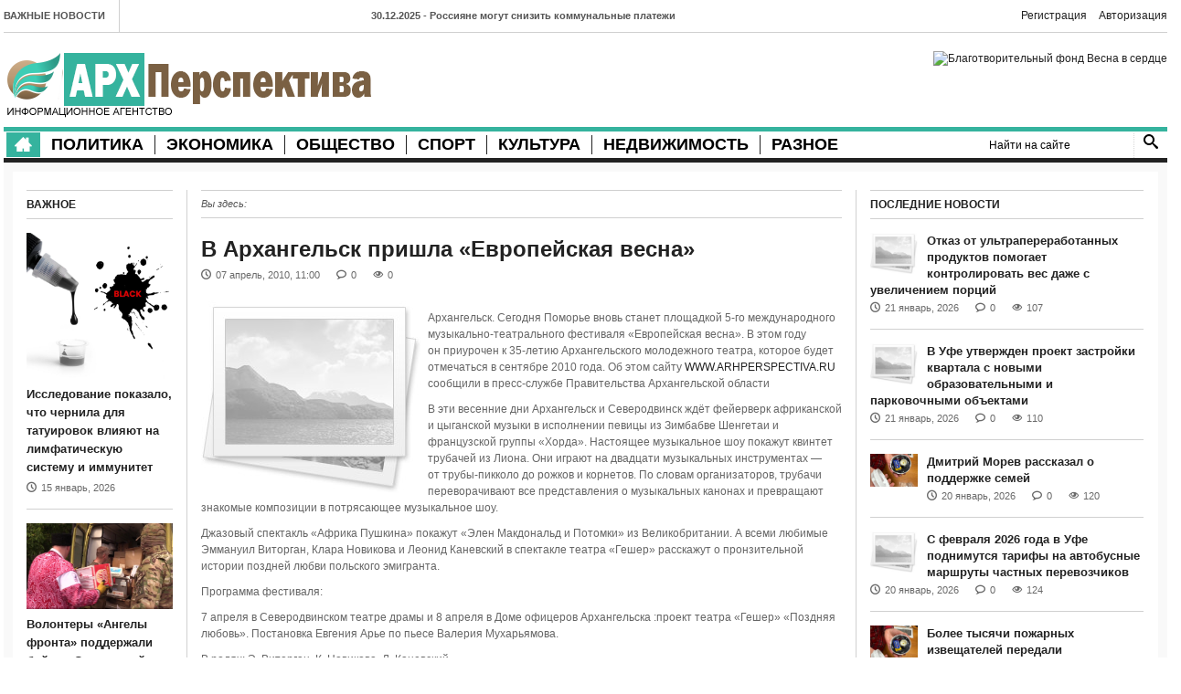

--- FILE ---
content_type: text/html; charset=utf-8
request_url: https://www.arhperspectiva.ru/news/36065-12251.html
body_size: 18413
content:
<!DOCTYPE html>
<html lang="en">
    <head>
        <meta charset="utf-8">
<title>В Архангельск пришла  «Европейская весна» &raquo; АрхПерспектива</title>
<meta name="description" content="Архангельск. Сегодня Поморье вновьстанет площадкой 5-го международного музыкально-театрального фестиваляЕвропейская весна. В этом году он приурочен к 35-летию Архангельскогомолодежного театра, которое будет отмечаться в сентябре 2010 года. Об этомсайту WWW.ARHPERSPECTIVA.RUсообщили в пресс-службе">
<meta name="keywords" content="апреля, театра, драмы, Архангельск, Хорда, музыки, исполнении, Зимбабве, Шенгетаи, Виторган, покажут, музыкальное, сцене, Лиона, музыкальных, офицеров, Гешер, Потомки, Каневский, цыганской">
<meta name="generator" content="DataLife Engine (http://dle-news.ru)">
<meta property="og:site_name" content="АрхПерспектива">
<meta property="og:type" content="article">
<meta property="og:title" content="В Архангельск пришла  «Европейская весна»">
<meta property="og:url" content="https://www.arhperspectiva.ru/news/36065-12251.html">
<meta property="og:description" content="
Архангельск. Сегодня Поморье вновь
станет площадкой 5-го международного музыкально-театрального фестиваля
&amp;laquo;Европейская весна&amp;raquo;. В&amp;nbsp;этом году он&amp;nbsp;приурочен к&amp;nbsp;35-летию Архангельского
молодежного театра, которое будет отмечаться в&amp;nbsp;сентябре">
<link rel="search" type="application/opensearchdescription+xml" href="http://www.arhperspectiva.ru/index.php?do=opensearch" title="АрхПерспектива">
<link rel="canonical" href="https://www.arhperspectiva.ru/news/36065-12251.html">
<link rel="alternate" type="application/rss+xml" title="АрхПерспектива" href="https://www.arhperspectiva.ru/rss.xml">

<script src="/engine/classes/js/jquery.js?v=24"></script>
<script src="/engine/classes/js/jqueryui.js?v=24" defer></script>
<script src="/engine/classes/js/dle_js.js?v=24" defer></script>
        <meta name="viewport" content="width=device-width, initial-scale=1.0">
        <meta name="zen-verification" content="IsqdRkRooan78odcK8hAfZevbMviFSJXFGvqd0LipXrRyiUrixOOUGOY4tuptCYd" />
		<meta name="yandex-verification" content="28361be54e6a6bc3" />
		<script async src="https://widget.sparrow.ru/js/embed.js"></script>
        <script async src="https://widget.sparrow.ru/js/loader.js"></script>
        <link rel="stylesheet" href="/templates/MinimalNews/css/bootstrap.css" media="screen" />
        <link rel="stylesheet" href="/templates/MinimalNews/css/icoMoon.css" media="all" />
        <link rel="stylesheet" href="/templates/MinimalNews/css/flexslider.css" media="screen" />
        <link rel="stylesheet" href="/templates/MinimalNews/css/engine.css" media="screen" />
        <link rel="stylesheet" href="/templates/MinimalNews/css/style.css">
        <link href="/templates/MinimalNews/css/responsive.css" rel="stylesheet">
        <!--[if lt IE 9]>
            <script src="/templates/MinimalNews/js/html5shiv.js"></script>
            <script src="/templates/MinimalNews/js/respond.min.js"></script>
            <script src="/templates/MinimalNews/js/css3-mediaqueries"></script>
            <link rel="stylesheet" href="/templates/MinimalNews/css/ie.css" type="text/css" media="all" />
			<script src="/templates/MinimalNews/js/PIE_IE678.js"></script>
        <![endif]-->
        <link href='http://fonts.googleapis.com/css?family=Oswald:400,300,700' rel='stylesheet' type='text/css'>
    </head>
<body>
<script>
<!--
var dle_root       = '/';
var dle_admin      = '';
var dle_login_hash = '1fb85b56d928175d83fff62b1ab1619da409d29d';
var dle_group      = 5;
var dle_skin       = 'MinimalNews';
var dle_wysiwyg    = '0';
var quick_wysiwyg  = '2';
var dle_act_lang   = ["Да", "Нет", "Ввод", "Отмена", "Сохранить", "Удалить", "Загрузка. Пожалуйста, подождите..."];
var menu_short     = 'Быстрое редактирование';
var menu_full      = 'Полное редактирование';
var menu_profile   = 'Просмотр профиля';
var menu_send      = 'Отправить сообщение';
var menu_uedit     = 'Админцентр';
var dle_info       = 'Информация';
var dle_confirm    = 'Подтверждение';
var dle_prompt     = 'Ввод информации';
var dle_req_field  = 'Заполните все необходимые поля';
var dle_del_agree  = 'Вы действительно хотите удалить? Данное действие невозможно будет отменить';
var dle_spam_agree = 'Вы действительно хотите отметить пользователя как спамера? Это приведёт к удалению всех его комментариев';
var dle_complaint  = 'Укажите текст Вашей жалобы для администрации:';
var dle_big_text   = 'Выделен слишком большой участок текста.';
var dle_orfo_title = 'Укажите комментарий для администрации к найденной ошибке на странице';
var dle_p_send     = 'Отправить';
var dle_p_send_ok  = 'Уведомление успешно отправлено';
var dle_save_ok    = 'Изменения успешно сохранены. Обновить страницу?';
var dle_reply_title= 'Ответ на комментарий';
var dle_tree_comm  = '0';
var dle_del_news   = 'Удалить статью';
var dle_sub_agree  = 'Вы действительно хотите подписаться на комментарии к данной публикации?';
var allow_dle_delete_news   = false;

//-->
</script>
<div class="wrapper">
    
    <div class="kp-page-header">
        <div class="header-top">
            <div class="kp-headline-wrapper pull-left clearfix">
                <span class="kp-headline-title">Важные новости</span>
                <div class="kp-headline clearfix">                        
                    <dl class="ticker-1 clearfix">
                        <dd><a href="https://www.arhperspectiva.ru/top/103239-rossiyane-mogut-snizit-kommunalnye-platezhi-posle-novogodnih-kanikul-pri-vypolnenii-usloviy.html">30.12.2025 - Россияне могут снизить коммунальные платежи после новогодних каникул при выполнении условий</a></dd><dd><a href="https://www.arhperspectiva.ru/top/102559-rossiyanam-sovetuyut-otmechat-novyy-god-v-strane-iz-za-ugrozy-virusov.html">13.12.2025 - Россиянам советуют отмечать Новый год в стране из-за угрозы вирусов</a></dd><dd><a href="https://www.arhperspectiva.ru/top/100557-deputaty-spravedlivoj-rossii-predlagajut-nachisljat-pensionnye-bally-za-uhod-za-vnukami.html">13.07.2025 - Депутаты «Справедливой России» предлагают начислять пенсионные баллы за уход за внуками</a></dd><dd><a href="https://www.arhperspectiva.ru/top/100558-ivan-novikov-posetil-suzdal-dlja-podderzhki-narodnyh-promyslov-i-otkrytija-novogo-centra.html">12.07.2025 - Иван Новиков посетил Суздаль для поддержки народных промыслов и открытия нового центра</a></dd><dd><a href="https://www.arhperspectiva.ru/top/100559-oblastnoj-izbirkom-utverdil-spiski-kandidatov-na-dovybory-v-arhangelskoj-oblasti.html">11.07.2025 - Областной избирком утвердил списки кандидатов на довыборы в Архангельской области</a></dd><dd><a href="https://www.arhperspectiva.ru/top/100560-mihail-budnichenko-nagrazhden-pochetnoj-gramotoj-obschestvennoj-palaty-rf-za-vklad-v-razvitie-grazhdanskogo-obschestva.html">09.07.2025 - Михаил Будниченко награждён Почётной грамотой Общественной палаты РФ за вклад в развитие гражданского общества</a></dd><dd><a href="https://www.arhperspectiva.ru/top/100561-lekcii-po-socialno-jekonomicheskomu-razvitiju-arhangelskoj-oblasti-proshli-v-ramkah-programmy-zaschitniki-pod-krylom-arhangela.html">09.07.2025 - Лекции по социально-экономическому развитию Архангельской области прошли в рамках программы «Защитники. Под крылом Архангела»</a></dd>
                    </dl>
                </div>
            </div>

			<div class="logg"><a href="http://www.arhperspectiva.ru/index.php?do=register" class="login-btn2">Регистрация</a> <a href="#" class="login-btn">Авторизация</a>
<div class="login_block">
    <div class="close"></div>
    
    
    <form method="post" action="" class="login_form">
        <label for="login_name">Логин:</label>
        <input class="inp" type="text" name="login_name" id="login_name" />

        <label for="login_password">Пароль (<a href="http://www.arhperspectiva.ru/index.php?do=lostpassword">забыли?</a>):</label>
        <input class="inp" type="password" name="login_password" id="login_password" />

        <div><input class="ch_box_save" type="checkbox" name="login_not_save" id="login_not_save" value="1"/>

        <label class="not_save_label" for="login_not_save"><span></span>Чужой компьютер</label></div>

        <div style="margin-bottom:10px;">
            
    
    
    
    
    
        </div>

        <button class="enter-btn site_button" oncspanck="submit();" type="submit" title="Войти">Войти</button>
        <input name="login" type="hidden" id="login" value="submit" />
        <div class="reg-link"><a href="http://www.arhperspectiva.ru/index.php?do=register" title="Регистрация на сайте">Регистрация</a></div>
    </form>
    
</div></div>
            <div class="clear"></div>
        </div>
        <div class="header-middle">
            <div id="logo-image" class="pull-left"><a href="/"><img src="/templates/MinimalNews/images/logo.png" alt="" /></a></div>
            <div id="top-banner" class="pull-right">
                <noindex><a href="http://www.vesnavserdce.ru" rel="nofollow"><img src="http://www.vesnavserdce.ru/images/our_banners/468x60.gif" alt="Благотворительный фонд Весна в сердце" border=1 width=468 height=60></a></noindex>
                <!--<a href="#"><img src="/templates/MinimalNews/images/banner.png" alt="" /></a>-->
            </div>
            <div class="clear"></div>
        </div>
        <div class="header-bottom">
            <nav id="main-nav" class="pull-left">
                <ul id="main-menu" class="clearfix">
	<li class="home-menu-icon"><a class="icon-home" href="/"></a></li>
	<li>
		<a href="/politic/">Политика</a>
<!--		<ul>
			<li><a href="#">Подменю 1</a></li>
			<li><a href="#">Подменю 2</a></li>
			<li><a href="#">Подменю 3</a></li>
		</ul>-->
	</li>
	<li><a href="/economics/">Экономика</a></li>
	<li><a href="/public/">Общество</a></li>
	<li><a href="/sport/">Спорт</a></li>
	<li><a href="/culture/">Культура</a></li>
	<li><a href="/rielty/">Недвижимость</a></li>
	<li><a href="/other/">Разное</a></li>
</ul>
                <div id="mobile-menu">
	<span>Меню</span>
	<ul id="toggle-view-menu">
		<li class="clearfix"><h3><a href="/politic/">Политика</a></h3></li>
		<li class="clearfix"><h3><a href="/economics/">Экономика</a></h3></li>
		<li class="clearfix"><h3><a href="/public/">Общество</a></h3></li>
		<li class="clearfix"><h3><a href="/sport/">Спорт</a></h3></li>
		<li class="clearfix"><h3><a href="/culture/">Культура</a></h3></li>
		<li class="clearfix"><h3><a href="/rielty/">Недвижимость</a></h3></li>
		<li class="clearfix"><h3><a href="/other/">Разное</a></h3></li>
<!--		<li class="clearfix">
			<h3><a href="#">Общество</a></h3>
			<span>+</span>
			<div class="clear"></div>
			<div class="menu-panel clearfix">
				<ul>
					<li><a href="#">Подменю 1</a></li>
					<li>
						<a href="#">Подменю 2</a>
						<ul>
							<li><a href="#">Подменю 2.1</a></li>
							<li><a href="#">Подменю 2.2</a></li>
							<li><a href="#">Подменю 2.3</a></li>
							<li><a href="#">Подменю 2.4</a></li>
							<li><a href="#">Подменю 2.5</a></li>
						</ul>
					</li>
				</ul>
			</div>
		</li>-->
	</ul>
</div>
            </nav>
            <div class="search-box pull-right clearfix">
                <form class="search-form clearfix" method="post" action="">
				    <input type="hidden" name="do" value="search" />
                    <input type="hidden" name="subaction" value="search" />
                    <input type="text" onBlur="if (this.value == '')
                        this.value = this.defaultValue;" onFocus="if (this.value == this.defaultValue)
                        this.value = '';" value="Найти на сайте" id="story" name="story" class="search-text">
                    <input type="submit" value="" name="submit" class="search-submit">
                </form>
            </div>
          <div class="clear"></div>
 <!--             <nav id="secondary-nav">
                <ul id="secondary-menu" class="clearfix">
                    <li><a href="#">Развлечения</a></li>
                    <li><a href="#">Технологии</a></li>
                    <li><a href="#">Спорт</a></li>
                    <li><a href="#">Стиль жизни</a></li>
                    <li><a href="#">Развлечения</a></li>
                    <li><a href="#">Технологии</a></li>
                    <li><a href="#">Спорт</a></li>
                    <li><a href="#">Стиль жизни</a></li>
					<li><a href="#">Развлечения</a></li>
                    <li><a href="#">Технологии</a></li>
                    <li><a href="#">Спорт</a></li>
                    <li><a href="#">Стиль жизни</a></li>
					<li><a href="#">Развлечения</a></li>
                    <li><a href="#">Технологии</a></li>
                    <li><a href="#">Спорт</a></li>
                    <li><a href="#">Стиль жизни</a></li>
                </ul>
            </nav>-->
        </div>
    </div>

    <div class="main-content">
        
        <div class="main-col">
            
            <div class="col-a">
			    
				<div class="breadcrumb clearfix">
                    <span>Вы здесь: </span>
                </div>
				
				
				
				    <div id='dle-content'><div class="entry-box clearfix">
                <header>
                    <h1 class="entry-title">В Архангельск пришла  «Европейская весна»</h1>
                    <span class="entry-date clearfix"><span class="entry-icon icon-clock"></span><span>07 апрель, 2010, 11:00</span></span>
			        <span class="entry-comments clearfix"><span class="entry-icon icon-bubble"></span><a id="dle-comm-link" href="https://www.arhperspectiva.ru/news/36065-12251.html#comment">0</a></span>
			        <span class="entry-views clearfix"><span class="entry-icon icon-eye"></span><span>0</span></span>
					<span class="entry-rate"></span>
					
                     
                </header>
                <div class="entry-content fulls clearfix">
                    <p><img src="/templates/MinimalNews/dleimages/no_image.jpg" alt="В Архангельск пришла  «Европейская весна»" style="max-width:250px; padding: 0 5px 0 0; float:left;"/><p>
Архангельск. Сегодня Поморье вновь
станет площадкой 5-го международного музыкально-театрального фестиваля
&laquo;Европейская весна&raquo;. В&nbsp;этом году он&nbsp;приурочен к&nbsp;35-летию Архангельского
молодежного театра, которое будет отмечаться в&nbsp;сентябре 2010&nbsp;года. Об&nbsp;этом
сайту <a href="http://www.arhperspectiva.ru//" target="_blank">WWW.ARHPERSPECTIVA.RU</a>
сообщили в&nbsp;пресс-службе Правительства Архангельской области
</p>
<p>
В&nbsp;эти весенние дни Архангельск и&nbsp;Северодвинск ждёт фейерверк
африканской и&nbsp;цыганской музыки в&nbsp;исполнении певицы из&nbsp;Зимбабве Шенгетаи и
французской группы &laquo;Хорда&raquo;. Настоящее музыкальное шоу покажут квинтет трубачей
из&nbsp;Лиона. Они играют на&nbsp;двадцати музыкальных инструментах&nbsp;&mdash; от&nbsp;трубы-пикколо до
рожков и&nbsp;корнетов. По&nbsp;словам организаторов, трубачи переворачивают все представления о&nbsp;музыкальных канонах и&nbsp;превращают знакомые композиции в
потрясающее музыкальное шоу.
</p>
<p>
Джазовый спектакль &laquo;Африка Пушкина&raquo; покажут &laquo;Элен Макдональд
и&nbsp;Потомки&raquo; из&nbsp;Великобритании. А&nbsp;всеми любимые Эммануил Виторган, Клара Новикова
и&nbsp;Леонид Каневский в&nbsp;спектакле театра &laquo;Гешер&raquo; расскажут о&nbsp;пронзительной истории
поздней любви польского эмигранта.
</p>
<p>
Программа фестиваля:
</p>
<p>
7&nbsp;апреля в&nbsp;Северодвинском театре драмы и&nbsp;8
апреля в&nbsp;Доме офицеров Архангельска :проект театра &laquo;Гешер&raquo; &laquo;Поздняя любовь&raquo;.
Постановка Евгения Арье по&nbsp;пьесе Валерия Мухарьямова.
</p>
<p>
В&nbsp;ролях: Э.&nbsp;Виторган, К. Новикова, Л.&nbsp;Каневский.
</p>
<p>
9, 10&nbsp;апреля на&nbsp;малой сцене областного театра драмы, пл. Ленина&nbsp;1:
</p>
<p>
Шенгетаи &laquo;Радужная музыка&raquo; (Зимбабве)
</p>
<p>
11&nbsp;апреля в&nbsp;Театральном особняке на&nbsp;Логинова&nbsp;9:
</p>
<p>
Трио &laquo;Элен Макдональд и&nbsp;Потомки&raquo; (Великобритания) с
мультимедийной джаз сюитой &laquo;Африка
Пушкина&raquo;. </p>
<p>
14, 15&nbsp;апреля на&nbsp;сцене Дома офицеров.
</p>
<p>
Безумие цыганской музыки в&nbsp;исполнении группы &laquo;Хорда&raquo;
(Франция) с&nbsp;программой &laquo;Музыка кочевников&raquo;
</p>
<p>
17, 18&nbsp;апреля в
театре драмы&nbsp;им. М.&nbsp;В.&nbsp;Ломоносова:
</p>
<p>
Группа &laquo;Трубачи из&nbsp;Лиона&raquo; с&nbsp;музыкальным шоу &laquo;Никаких барабанов&raquo; (Франция)
</p>
<p>
Начало спектаклей в&nbsp;19.00.
</p></p>
                </div><br>
				
                <div class="page-links pull-right">
				    <a href="https://www.arhperspectiva.ru/news/print:page,1,36065-12251.html"><span class="icon-print"></span>Печать</a>
                    
                </div>
    			<!-- Sparrow -->
                <script type="text/javascript" data-key="16b0a0b363b6aac2e49da8148046c0ea">
                    (function(w, a) {
                        (w[a] = w[a] || []).push({
                            'script_key': '16b0a0b363b6aac2e49da8148046c0ea',
                            'settings': {
                                'w':  282894,
                                'sid':  102687
                            }
                        });
                        if(window['_Sparrow_embed']){
                         window['_Sparrow_embed'].initWidgets();
                        }
                    })(window, '_sparrow_widgets');
                </script>
                <!-- /Sparrow -->

                <!-- Sparrow Lenta Loader -->
                <script type="text/javascript" data-key="d0497203db71ab4f94bd139dcb058dbe">
                    (function(w, a) {
                        (w[a] = w[a] || []).push({
                            'script_key': 'd0497203db71ab4f94bd139dcb058dbe',
                            'settings': {
                                'w': 282939,
                                'sid': 102687,
                                'type': 'lenta',
                            }
                        });
                        if(window['_SparrowLoader']){
                          window['_SparrowLoader'].initWidgets();
                        }
                    })(window, '_sparrow_widgets');
                </script>
                <!-- /Sparrow Lenta Loader-->
                <div class="clear"></div>
            </div>
            
            <div id="related-post">
                <h4>Похожие новости</h4>
                <div class="masonry-wrapper">
                    <ul class="masonry-container transitions-enabled centered clearfix masonry">
                        <li class="masonry-box">
	<article class="entry-item clearfix">
		<div class="entry-thumb"><a href="https://www.arhperspectiva.ru/news/125-20828.html"><img src="/templates/MinimalNews/dleimages/no_image.jpg" alt="Архангельск встретил «Европейскую весну»" style="width:52px;" /></a></div>
		<div class="entry-content">
			<h6 class="entry-title"><a href="https://www.arhperspectiva.ru/news/125-20828.html">Архангельск встретил «Европейскую весну»</a></h6>
			<span class="entry-date clearfix"><span class="entry-icon icon-clock"></span><span>08 апрель, 2013</span></span>
		</div>
	</article>
</li><li class="masonry-box">
	<article class="entry-item clearfix">
		<div class="entry-thumb"><a href="https://www.arhperspectiva.ru/news/26327-16476.html"><img src="/templates/MinimalNews/dleimages/no_image.jpg" alt="«Европейская весна» " style="width:52px;" /></a></div>
		<div class="entry-content">
			<h6 class="entry-title"><a href="https://www.arhperspectiva.ru/news/26327-16476.html">«Европейская весна» </a></h6>
			<span class="entry-date clearfix"><span class="entry-icon icon-clock"></span><span>22 март, 2011</span></span>
		</div>
	</article>
</li><li class="masonry-box">
	<article class="entry-item clearfix">
		<div class="entry-thumb"><a href="https://www.arhperspectiva.ru/news/116-20819.html"><img src="/templates/MinimalNews/dleimages/no_image.jpg" alt="В Архангельск приходит Европейская весна" style="width:52px;" /></a></div>
		<div class="entry-content">
			<h6 class="entry-title"><a href="https://www.arhperspectiva.ru/news/116-20819.html">В Архангельск приходит Европейская весна</a></h6>
			<span class="entry-date clearfix"><span class="entry-icon icon-clock"></span><span>05 апрель, 2013</span></span>
		</div>
	</article>
</li><li class="masonry-box">
	<article class="entry-item clearfix">
		<div class="entry-thumb"><a href="https://www.arhperspectiva.ru/news/28773-18878.html"><img src="/templates/MinimalNews/dleimages/no_image.jpg" alt="В Поморье придет «Европейская весна»" style="width:52px;" /></a></div>
		<div class="entry-content">
			<h6 class="entry-title"><a href="https://www.arhperspectiva.ru/news/28773-18878.html">В Поморье придет «Европейская весна»</a></h6>
			<span class="entry-date clearfix"><span class="entry-icon icon-clock"></span><span>14 март, 2012</span></span>
		</div>
	</article>
</li>
                    </ul>
                </div>
            </div>
            
			    			<!-- Sparrow -->
                <script type="text/javascript" data-key="55ec829aa204d0b630964d3cc54f4f46">
                    (function(w, a) {
                        (w[a] = w[a] || []).push({
                            'script_key': '55ec829aa204d0b630964d3cc54f4f46',
                            'settings': {
                                'w':  282900,
                                'sid':  102687
                            }
                        });
                        if(window['_Sparrow_embed']){
                         window['_Sparrow_embed'].initWidgets();
                        }
                    })(window, '_sparrow_widgets');
                </script>
                <!-- /Sparrow -->
            <div id="comments2">
               
                <div class="comments-list clearfix">
                    <!--dlecomments-->
                </div>
                <!--dlenavigationcomments-->
                <div class="clear"></div>
            </div>
			
            <!--dleaddcomments--></div>
				
                

            </div>

            <div class="col-b widget-area-5">
                <div class="widget kp-article-list-widget">
                    <h6 class="widget-title">Последние новости</h6>
                    <ul>
                        <li>
	<article class="entry-item clearfix">
		<div class="entry-thumb  hover-effect">
			<a href="https://www.arhperspectiva.ru/public/104103-otkaz-ot-ultrapererabotannyh-produktov-pomogaet-kontrolirovat-ves-dazhe-s-uvelicheniem-porciy.html"><img src="/templates/MinimalNews/dleimages/no_image.jpg" alt="Отказ от ультрапереработанных продуктов помогает контролировать вес даже с увеличением порций" style="width:52px" /></a>
		</div>
		<div class="entry-content">
			<header>
				<h6 class="entry-title"><a href="https://www.arhperspectiva.ru/public/104103-otkaz-ot-ultrapererabotannyh-produktov-pomogaet-kontrolirovat-ves-dazhe-s-uvelicheniem-porciy.html">Отказ от ультрапереработанных продуктов помогает контролировать вес даже с увеличением порций</a></h6>
			    <span class="entry-date clearfix"><span class="entry-icon icon-clock"></span><span>21 январь, 2026</span></span>
				<span class="entry-comments clearfix"><span class="entry-icon icon-bubble"></span><a href="https://www.arhperspectiva.ru/public/104103-otkaz-ot-ultrapererabotannyh-produktov-pomogaet-kontrolirovat-ves-dazhe-s-uvelicheniem-porciy.html#comment">0</a></span>
				<span class="entry-views clearfix"><span class="entry-icon icon-eye"></span><span>107</span></span>
			</header>
		</div>
	</article>
</li>
<li>
	<article class="entry-item clearfix">
		<div class="entry-thumb  hover-effect">
			<a href="https://www.arhperspectiva.ru/public/104098-v-ufe-utverzhden-proekt-zastroyki-kvartala-s-novymi-obrazovatelnymi-i-parkovochnymi-obektami.html"><img src="/templates/MinimalNews/dleimages/no_image.jpg" alt="В Уфе утвержден проект застройки квартала с новыми образовательными и парковочными объектами" style="width:52px" /></a>
		</div>
		<div class="entry-content">
			<header>
				<h6 class="entry-title"><a href="https://www.arhperspectiva.ru/public/104098-v-ufe-utverzhden-proekt-zastroyki-kvartala-s-novymi-obrazovatelnymi-i-parkovochnymi-obektami.html">В Уфе утвержден проект застройки квартала с новыми образовательными и парковочными объектами</a></h6>
			    <span class="entry-date clearfix"><span class="entry-icon icon-clock"></span><span>21 январь, 2026</span></span>
				<span class="entry-comments clearfix"><span class="entry-icon icon-bubble"></span><a href="https://www.arhperspectiva.ru/public/104098-v-ufe-utverzhden-proekt-zastroyki-kvartala-s-novymi-obrazovatelnymi-i-parkovochnymi-obektami.html#comment">0</a></span>
				<span class="entry-views clearfix"><span class="entry-icon icon-eye"></span><span>110</span></span>
			</header>
		</div>
	</article>
</li>
<li>
	<article class="entry-item clearfix">
		<div class="entry-thumb  hover-effect">
			<a href="https://www.arhperspectiva.ru/public/104070-dmitrij-morev-rasskazal-o-podderzhke-semej.html"><img src="/uploads/posts/2026-01/1768916210_2026-01-20_16-34-48.jpg" alt="Дмитрий Морев рассказал о поддержке семей" style="width:52px" /></a>
		</div>
		<div class="entry-content">
			<header>
				<h6 class="entry-title"><a href="https://www.arhperspectiva.ru/public/104070-dmitrij-morev-rasskazal-o-podderzhke-semej.html">Дмитрий Морев рассказал о поддержке семей</a></h6>
			    <span class="entry-date clearfix"><span class="entry-icon icon-clock"></span><span>20 январь, 2026</span></span>
				<span class="entry-comments clearfix"><span class="entry-icon icon-bubble"></span><a href="https://www.arhperspectiva.ru/public/104070-dmitrij-morev-rasskazal-o-podderzhke-semej.html#comment">0</a></span>
				<span class="entry-views clearfix"><span class="entry-icon icon-eye"></span><span>120</span></span>
			</header>
		</div>
	</article>
</li>
<li>
	<article class="entry-item clearfix">
		<div class="entry-thumb  hover-effect">
			<a href="https://www.arhperspectiva.ru/economics/104065-s-fevralya-2026-goda-v-ufe-podnimutsya-tarify-na-avtobusnye-marshruty-chastnyh-perevozchikov.html"><img src="/templates/MinimalNews/dleimages/no_image.jpg" alt="С февраля 2026 года в Уфе поднимутся тарифы на автобусные маршруты частных перевозчиков" style="width:52px" /></a>
		</div>
		<div class="entry-content">
			<header>
				<h6 class="entry-title"><a href="https://www.arhperspectiva.ru/economics/104065-s-fevralya-2026-goda-v-ufe-podnimutsya-tarify-na-avtobusnye-marshruty-chastnyh-perevozchikov.html">С февраля 2026 года в Уфе поднимутся тарифы на автобусные маршруты частных перевозчиков</a></h6>
			    <span class="entry-date clearfix"><span class="entry-icon icon-clock"></span><span>20 январь, 2026</span></span>
				<span class="entry-comments clearfix"><span class="entry-icon icon-bubble"></span><a href="https://www.arhperspectiva.ru/economics/104065-s-fevralya-2026-goda-v-ufe-podnimutsya-tarify-na-avtobusnye-marshruty-chastnyh-perevozchikov.html#comment">0</a></span>
				<span class="entry-views clearfix"><span class="entry-icon icon-eye"></span><span>124</span></span>
			</header>
		</div>
	</article>
</li>
<li>
	<article class="entry-item clearfix">
		<div class="entry-thumb  hover-effect">
			<a href="https://www.arhperspectiva.ru/public/104063-bolee-tysjachi-pozharnyh-izveschatelej-peredali-mnogodetnym-semjam-arhangelska.html"><img src="/uploads/posts/2026-01/1768909182_photo_2026-01-20_14-30-02.jpg" alt="Более тысячи пожарных извещателей передали многодетным семьям Архангельска" style="width:52px" /></a>
		</div>
		<div class="entry-content">
			<header>
				<h6 class="entry-title"><a href="https://www.arhperspectiva.ru/public/104063-bolee-tysjachi-pozharnyh-izveschatelej-peredali-mnogodetnym-semjam-arhangelska.html">Более тысячи пожарных извещателей передали многодетным семьям Архангельска</a></h6>
			    <span class="entry-date clearfix"><span class="entry-icon icon-clock"></span><span>20 январь, 2026</span></span>
				<span class="entry-comments clearfix"><span class="entry-icon icon-bubble"></span><a href="https://www.arhperspectiva.ru/public/104063-bolee-tysjachi-pozharnyh-izveschatelej-peredali-mnogodetnym-semjam-arhangelska.html#comment">0</a></span>
				<span class="entry-views clearfix"><span class="entry-icon icon-eye"></span><span>120</span></span>
			</header>
		</div>
	</article>
</li>

                    </ul>
                </div>
                <div class="widget kp-most-popular-widget">
                    <h6 class="widget-title">Недвижимость</h6>
                    <ul>
                        <li>
	<article class="entry-item clearfix">
		<header>
			<h6 class="entry-title"><a href="https://www.arhperspectiva.ru/rielty/103971-uproschenie-oformleniya-prav-na-zemlyu-dlya-sadovodov-i-mnogodetnyh-semey-v-rossii.html">В России планируют упростить оформление прав на общее имущество СНТ</a></h6>
			<span class="entry-date clearfix"><span class="entry-icon icon-clock"></span><span>19 январь, 2026</span></span>
		</header>
		<div class="entry-thumb  hover-effect">
			<a href="https://www.arhperspectiva.ru/rielty/103971-uproschenie-oformleniya-prav-na-zemlyu-dlya-sadovodov-i-mnogodetnyh-semey-v-rossii.html"><img src="/uploads/posts/2026-01/thumbs/1768805248_3.jpg" alt="В России планируют упростить оформление прав на общее имущество СНТ"  style="width:158px"/></a>
		</div>
		<div class="entry-content">
			<p>  В России планируется внести изменения в законодательство, касающееся земельных участков,</p>
			<a class="more-link clearfix" href="https://www.arhperspectiva.ru/rielty/103971-uproschenie-oformleniya-prav-na-zemlyu-dlya-sadovodov-i-mnogodetnyh-semey-v-rossii.html"><span class="entry-icon icon-popup"></span><span>Подробнее ...</span></a>
		</div>
	</article>
</li><li>
	<article class="entry-item clearfix">
		<header>
			<h6 class="entry-title"><a href="https://www.arhperspectiva.ru/rielty/103832-v-bashkirii-skorrektirovan-plan-privatizacii-gosimuschestva-na-2026-god.html">В Башкирии скорректирован план приватизации госимущества на 2026 год</a></h6>
			<span class="entry-date clearfix"><span class="entry-icon icon-clock"></span><span>15 январь, 2026</span></span>
		</header>
		<div class="entry-thumb  hover-effect">
			<a href="https://www.arhperspectiva.ru/rielty/103832-v-bashkirii-skorrektirovan-plan-privatizacii-gosimuschestva-na-2026-god.html"><img src="/uploads/posts/2026-01/1768491833_755053027448504.jpg" alt="В Башкирии скорректирован план приватизации госимущества на 2026 год"  style="width:158px"/></a>
		</div>
		<div class="entry-content">
			<p> В республике Башкортостан были внесены изменения в план приватизации на 2026 год. Премьер-министр</p>
			<a class="more-link clearfix" href="https://www.arhperspectiva.ru/rielty/103832-v-bashkirii-skorrektirovan-plan-privatizacii-gosimuschestva-na-2026-god.html"><span class="entry-icon icon-popup"></span><span>Подробнее ...</span></a>
		</div>
	</article>
</li>
                    </ul>
                </div>
                <div class="widget kp-gallery-widget">
                    <h6 class="widget-title">Фото</h6>
                    <ul class="clearfix">
                        <li>
	<article class="entry-item clearfix">
		<div class="entry-thumb hover-effect">
			<a href="https://www.arhperspectiva.ru/public/96352-shokiruyuschie-kadry-razrushennogo-aleppo-foto.html"><img src="/templates/MinimalNews/dleimages/no_image.jpg" style="height:100px" alt="Шокирующие кадры разрушенного Алеппо. Фото" /></a>
		</div>
		<div class="entry-content" style="height: 77px;">
			<header>
				<h6 class="entry-title"><a href="https://www.arhperspectiva.ru/public/96352-shokiruyuschie-kadry-razrushennogo-aleppo-foto.html">Шокирующие кадры разрушенного Алеппо.</a></h6>
				<span class="entry-date clearfix"><span class="entry-icon icon-clock"></span><span>02 ноябрь, 2016</span></span>
			</header>
		</div>
	</article>
</li><li>
	<article class="entry-item clearfix">
		<div class="entry-thumb hover-effect">
			<a href="https://www.arhperspectiva.ru/public/61674-v-centrah-gosuslug-nachalas-vydacha-fotografiy-dlya-uchastiya-v-shestvii.html"><img src="/templates/MinimalNews/dleimages/no_image.jpg" style="height:100px" alt="В центрах госуслуг началась выдача фотографий для участия в шествии" /></a>
		</div>
		<div class="entry-content" style="height: 77px;">
			<header>
				<h6 class="entry-title"><a href="https://www.arhperspectiva.ru/public/61674-v-centrah-gosuslug-nachalas-vydacha-fotografiy-dlya-uchastiya-v-shestvii.html">В центрах госуслуг началась выдача</a></h6>
				<span class="entry-date clearfix"><span class="entry-icon icon-clock"></span><span>14 апрель, 2015</span></span>
			</header>
		</div>
	</article>
</li><li>
	<article class="entry-item clearfix">
		<div class="entry-thumb hover-effect">
			<a href="https://www.arhperspectiva.ru/cinema/54633-sekretnye-materialy-poluchat-prodolzhenie.html"><img src="/templates/MinimalNews/dleimages/no_image.jpg" style="height:100px" alt="&quot;Секретные материалы&quot; получат продолжение" /></a>
		</div>
		<div class="entry-content" style="height: 77px;">
			<header>
				<h6 class="entry-title"><a href="https://www.arhperspectiva.ru/cinema/54633-sekretnye-materialy-poluchat-prodolzhenie.html">&quot;Секретные материалы&quot; получат</a></h6>
				<span class="entry-date clearfix"><span class="entry-icon icon-clock"></span><span>24 март, 2015</span></span>
			</header>
		</div>
	</article>
</li><li>
	<article class="entry-item clearfix">
		<div class="entry-thumb hover-effect">
			<a href="https://www.arhperspectiva.ru/photo/53352-kubanskie-kazaki-gotovyatsya-k-paradu-pobedy-v-moskve.html"><img src="/templates/MinimalNews/dleimages/no_image.jpg" style="height:100px" alt="Кубанские казаки готовятся к параду Победы в Москве" /></a>
		</div>
		<div class="entry-content" style="height: 77px;">
			<header>
				<h6 class="entry-title"><a href="https://www.arhperspectiva.ru/photo/53352-kubanskie-kazaki-gotovyatsya-k-paradu-pobedy-v-moskve.html">Кубанские казаки готовятся к параду</a></h6>
				<span class="entry-date clearfix"><span class="entry-icon icon-clock"></span><span>19 март, 2015</span></span>
			</header>
		</div>
	</article>
</li>
                    </ul>
                </div>
<!--                <div class="widget kp-adv-widget">
                </div> -->
                <div class="widget kp-most-popular-widget">
                    <h6 class="widget-title">Архив</h6>
                    <ul>
                        <li>
	<article class="entry-item clearfix">
		<header>
			<h6 class="entry-title"><a href="https://www.arhperspectiva.ru/sevkom/24053-3898.html">Не человек кормит место, а место - человека</a></h6>
			<span class="entry-date clearfix"><span class="entry-icon icon-clock"></span><span>01 май, 2009</span></span>
		</header>
		<div class="entry-thumb  hover-effect">
			<a href="https://www.arhperspectiva.ru/sevkom/24053-3898.html"><img src="/uploads/posts/2017-11/1511942831_835c13e80ed9c5fc951bc821713d5773.jpg" alt="Не человек кормит место, а место - человека"  style="width:158px"/></a>
		</div>
		<div class="entry-content">
			<p> Главы Архангельской области и НАО обнародовали свои доходы</p>
			<a class="more-link clearfix" href="https://www.arhperspectiva.ru/sevkom/24053-3898.html"><span class="entry-icon icon-popup"></span><span>Подробнее ...</span></a>
		</div>
	</article>
</li><li>
	<article class="entry-item clearfix">
		<header>
			<h6 class="entry-title"><a href="https://www.arhperspectiva.ru/sevkom/24052-3899.html">Ректора СГМУ отправили лечиться в тюремную больницу</a></h6>
			<span class="entry-date clearfix"><span class="entry-icon icon-clock"></span><span>01 май, 2009</span></span>
		</header>
		<div class="entry-thumb  hover-effect">
			<a href="https://www.arhperspectiva.ru/sevkom/24052-3899.html"><img src="/uploads/posts/2017-11/1511943644_1240600284.jpg" alt="Ректора СГМУ отправили лечиться в тюремную больницу"  style="width:158px"/></a>
		</div>
		<div class="entry-content">
			<p> Вчера Октябрьский районный суд Архангельска поздним вечером вынес меру пресечения ректору СГМУ</p>
			<a class="more-link clearfix" href="https://www.arhperspectiva.ru/sevkom/24052-3899.html"><span class="entry-icon icon-popup"></span><span>Подробнее ...</span></a>
		</div>
	</article>
</li>
                    </ul>
                </div>
                <div class="widget kp-accordion-widget">
                    <div class="acc-wrapper">
                        <div class="accordion-title">
                            <h3><a href="#">Читаемые</a></h3>
                            <span>+</span>
                        </div>
                        <div class="accordion-container">
                            <ul>
                                <li>
	<article class="entry-item clearfix">
		<div class="entry-thumb  hover-effect">
			<a href="https://www.arhperspectiva.ru/politic/51099-spch-kritikuet-proekt-o-nezhelatelnih-organizaciyah.html"><img src="/templates/MinimalNews/dleimages/no_image.jpg" alt="СПЧ критикует проект о нежелательных организациях" style="width:52px" /></a>
		</div>
		<div class="entry-content">
			<header>
				<h6 class="entry-title"><a href="https://www.arhperspectiva.ru/politic/51099-spch-kritikuet-proekt-o-nezhelatelnih-organizaciyah.html">СПЧ критикует проект о нежелательных организациях</a></h6>
			    <span class="entry-date clearfix"><span class="entry-icon icon-clock"></span><span>15 март, 2015</span></span>
				<span class="entry-comments clearfix"><span class="entry-icon icon-bubble"></span><a href="https://www.arhperspectiva.ru/politic/51099-spch-kritikuet-proekt-o-nezhelatelnih-organizaciyah.html#comment">0</a></span>
				<span class="entry-views clearfix"><span class="entry-icon icon-eye"></span><span>66 660</span></span>
			</header>
		</div>
	</article>
</li>
<li>
	<article class="entry-item clearfix">
		<div class="entry-thumb  hover-effect">
			<a href="https://www.arhperspectiva.ru/top/42992-vtorygina-krym-my-nikogda-i-nikomu-ne-otdadim.html"><img src="/templates/MinimalNews/dleimages/no_image.jpg" alt="Вторыгина: Крым мы никогда и никому не отдадим" style="width:52px" /></a>
		</div>
		<div class="entry-content">
			<header>
				<h6 class="entry-title"><a href="https://www.arhperspectiva.ru/top/42992-vtorygina-krym-my-nikogda-i-nikomu-ne-otdadim.html">Вторыгина: Крым мы никогда и никому не отдадим</a></h6>
			    <span class="entry-date clearfix"><span class="entry-icon icon-clock"></span><span>28 август, 2014</span></span>
				<span class="entry-comments clearfix"><span class="entry-icon icon-bubble"></span><a href="https://www.arhperspectiva.ru/top/42992-vtorygina-krym-my-nikogda-i-nikomu-ne-otdadim.html#comment">0</a></span>
				<span class="entry-views clearfix"><span class="entry-icon icon-eye"></span><span>50 559</span></span>
			</header>
		</div>
	</article>
</li>
<li>
	<article class="entry-item clearfix">
		<div class="entry-thumb  hover-effect">
			<a href="https://www.arhperspectiva.ru/top/43385-krasoty-arhangelskogo-severa-na-markah-i-konvertah.html"><img src="/templates/MinimalNews/dleimages/no_image.jpg" alt="Красоты Архангельского Севера – на марках и конвертах" style="width:52px" /></a>
		</div>
		<div class="entry-content">
			<header>
				<h6 class="entry-title"><a href="https://www.arhperspectiva.ru/top/43385-krasoty-arhangelskogo-severa-na-markah-i-konvertah.html">Красоты Архангельского Севера – на марках и конвертах</a></h6>
			    <span class="entry-date clearfix"><span class="entry-icon icon-clock"></span><span>08 сентябрь, 2014</span></span>
				<span class="entry-comments clearfix"><span class="entry-icon icon-bubble"></span><a href="https://www.arhperspectiva.ru/top/43385-krasoty-arhangelskogo-severa-na-markah-i-konvertah.html#comment">0</a></span>
				<span class="entry-views clearfix"><span class="entry-icon icon-eye"></span><span>49 466</span></span>
			</header>
		</div>
	</article>
</li>
<li>
	<article class="entry-item clearfix">
		<div class="entry-thumb  hover-effect">
			<a href="https://www.arhperspectiva.ru/top/93314-pentagon-zaprosil-59-mlrd-na-provedenie-voennyh-operaciy-za-rubezhom.html"><img src="/templates/MinimalNews/dleimages/no_image.jpg" alt="Пентагон запросил $59 млрд на проведение военных операций за рубежом" style="width:52px" /></a>
		</div>
		<div class="entry-content">
			<header>
				<h6 class="entry-title"><a href="https://www.arhperspectiva.ru/top/93314-pentagon-zaprosil-59-mlrd-na-provedenie-voennyh-operaciy-za-rubezhom.html">Пентагон запросил $59 млрд на проведение военных операций за рубежом</a></h6>
			    <span class="entry-date clearfix"><span class="entry-icon icon-clock"></span><span>09 февраль, 2016</span></span>
				<span class="entry-comments clearfix"><span class="entry-icon icon-bubble"></span><a href="https://www.arhperspectiva.ru/top/93314-pentagon-zaprosil-59-mlrd-na-provedenie-voennyh-operaciy-za-rubezhom.html#comment">0</a></span>
				<span class="entry-views clearfix"><span class="entry-icon icon-eye"></span><span>48 985</span></span>
			</header>
		</div>
	</article>
</li>
<li>
	<article class="entry-item clearfix">
		<div class="entry-thumb  hover-effect">
			<a href="https://www.arhperspectiva.ru/politic/92597-osen-vremya-gasit-dolgi-za-elektroenergiyu.html"><img src="/templates/MinimalNews/dleimages/no_image.jpg" alt="Осень – время гасить долги за электроэнергию" style="width:52px" /></a>
		</div>
		<div class="entry-content">
			<header>
				<h6 class="entry-title"><a href="https://www.arhperspectiva.ru/politic/92597-osen-vremya-gasit-dolgi-za-elektroenergiyu.html">Осень – время гасить долги за электроэнергию</a></h6>
			    <span class="entry-date clearfix"><span class="entry-icon icon-clock"></span><span>22 октябрь, 2015</span></span>
				<span class="entry-comments clearfix"><span class="entry-icon icon-bubble"></span><a href="https://www.arhperspectiva.ru/politic/92597-osen-vremya-gasit-dolgi-za-elektroenergiyu.html#comment">0</a></span>
				<span class="entry-views clearfix"><span class="entry-icon icon-eye"></span><span>47 471</span></span>
			</header>
		</div>
	</article>
</li>

                            </ul>
                        </div>
                        <div class="accordion-title">
                          <h3><a href="#">Рейтинговые</a></h3>
                          <span>+</span>
                        </div>
                        <div class="accordion-container">
                            <ul>
                                <li>
	<article class="entry-item clearfix">
		<div class="entry-thumb  hover-effect">
			<a href="https://www.arhperspectiva.ru/top/46584-sledovateli-rasskazali-o-versiyah-ubiystva-nemcova.html"><img src="/templates/MinimalNews/dleimages/no_image.jpg" alt="Следователи рассказали о версиях убийства Немцова" style="width:52px" /></a>
		</div>
		<div class="entry-content">
			<header>
				<h6 class="entry-title"><a href="https://www.arhperspectiva.ru/top/46584-sledovateli-rasskazali-o-versiyah-ubiystva-nemcova.html">Следователи рассказали о версиях убийства Немцова</a></h6>
			    <span class="entry-date clearfix"><span class="entry-icon icon-clock"></span><span>28 февраль, 2015</span></span>
				<span class="entry-comments clearfix"><span class="entry-icon icon-bubble"></span><a href="https://www.arhperspectiva.ru/top/46584-sledovateli-rasskazali-o-versiyah-ubiystva-nemcova.html#comment">0</a></span>
				<span class="entry-views clearfix"><span class="entry-icon icon-eye"></span><span>45 932</span></span>
			</header>
		</div>
	</article>
</li>
<li>
	<article class="entry-item clearfix">
		<div class="entry-thumb  hover-effect">
			<a href="https://www.arhperspectiva.ru/top/99166-izmeneniy-oklada-glavy-severodvinska-ne-budet.html"><img src="/templates/MinimalNews/dleimages/no_image.jpg" alt="Изменений оклада главы Северодвинска не будет" style="width:52px" /></a>
		</div>
		<div class="entry-content">
			<header>
				<h6 class="entry-title"><a href="https://www.arhperspectiva.ru/top/99166-izmeneniy-oklada-glavy-severodvinska-ne-budet.html">Изменений оклада главы Северодвинска не будет</a></h6>
			    <span class="entry-date clearfix"><span class="entry-icon icon-clock"></span><span>26 январь, 2018</span></span>
				<span class="entry-comments clearfix"><span class="entry-icon icon-bubble"></span><a href="https://www.arhperspectiva.ru/top/99166-izmeneniy-oklada-glavy-severodvinska-ne-budet.html#comment">0</a></span>
				<span class="entry-views clearfix"><span class="entry-icon icon-eye"></span><span>40 001</span></span>
			</header>
		</div>
	</article>
</li>
<li>
	<article class="entry-item clearfix">
		<div class="entry-thumb  hover-effect">
			<a href="https://www.arhperspectiva.ru/top/99193-v-administracii-severodvinska-proveryat-semeynye-svyazi.html"><img src="/templates/MinimalNews/dleimages/no_image.jpg" alt="В администрации Северодвинска проверят семейные связи" style="width:52px" /></a>
		</div>
		<div class="entry-content">
			<header>
				<h6 class="entry-title"><a href="https://www.arhperspectiva.ru/top/99193-v-administracii-severodvinska-proveryat-semeynye-svyazi.html">В администрации Северодвинска проверят семейные связи</a></h6>
			    <span class="entry-date clearfix"><span class="entry-icon icon-clock"></span><span>29 январь, 2018</span></span>
				<span class="entry-comments clearfix"><span class="entry-icon icon-bubble"></span><a href="https://www.arhperspectiva.ru/top/99193-v-administracii-severodvinska-proveryat-semeynye-svyazi.html#comment">0</a></span>
				<span class="entry-views clearfix"><span class="entry-icon icon-eye"></span><span>40 703</span></span>
			</header>
		</div>
	</article>
</li>
<li>
	<article class="entry-item clearfix">
		<div class="entry-thumb  hover-effect">
			<a href="https://www.arhperspectiva.ru/news/99215-18-marta-severodvinsk-vyberet-ne-tolko-prezidenta.html"><img src="/templates/MinimalNews/dleimages/no_image.jpg" alt="18 марта Северодвинск выберет не только президента" style="width:52px" /></a>
		</div>
		<div class="entry-content">
			<header>
				<h6 class="entry-title"><a href="https://www.arhperspectiva.ru/news/99215-18-marta-severodvinsk-vyberet-ne-tolko-prezidenta.html">18 марта Северодвинск выберет не только президента</a></h6>
			    <span class="entry-date clearfix"><span class="entry-icon icon-clock"></span><span>15 март, 2018</span></span>
				<span class="entry-comments clearfix"><span class="entry-icon icon-bubble"></span><a href="https://www.arhperspectiva.ru/news/99215-18-marta-severodvinsk-vyberet-ne-tolko-prezidenta.html#comment">0</a></span>
				<span class="entry-views clearfix"><span class="entry-icon icon-eye"></span><span>38 648</span></span>
			</header>
		</div>
	</article>
</li>
<li>
	<article class="entry-item clearfix">
		<div class="entry-thumb  hover-effect">
			<a href="https://www.arhperspectiva.ru/politic/99116-senator-viktor-pavlenko-podderzhal-stroiteley.html"><img src="/templates/MinimalNews/dleimages/no_image.jpg" alt="Сенатор Виктор Павленко поддержал строителей" style="width:52px" /></a>
		</div>
		<div class="entry-content">
			<header>
				<h6 class="entry-title"><a href="https://www.arhperspectiva.ru/politic/99116-senator-viktor-pavlenko-podderzhal-stroiteley.html">Сенатор Виктор Павленко поддержал строителей</a></h6>
			    <span class="entry-date clearfix"><span class="entry-icon icon-clock"></span><span>16 январь, 2018</span></span>
				<span class="entry-comments clearfix"><span class="entry-icon icon-bubble"></span><a href="https://www.arhperspectiva.ru/politic/99116-senator-viktor-pavlenko-podderzhal-stroiteley.html#comment">0</a></span>
				<span class="entry-views clearfix"><span class="entry-icon icon-eye"></span><span>42 898</span></span>
			</header>
		</div>
	</article>
</li>

                            </ul>
                        </div>
                        <div class="accordion-title">
                          <h3><a href="#">Комментируемые</a></h3>
                          <span>+</span>
                        </div>
                        <div class="accordion-container">
                            <ul>
                                <li>
	<article class="entry-item clearfix">
		<div class="entry-thumb  hover-effect">
			<a href="https://www.arhperspectiva.ru/politic/30-vnimanie-moshenniki.html"><img src="/templates/MinimalNews/dleimages/no_image.jpg" alt="Внимание! Мошенники!" style="width:52px" /></a>
		</div>
		<div class="entry-content">
			<header>
				<h6 class="entry-title"><a href="https://www.arhperspectiva.ru/politic/30-vnimanie-moshenniki.html">Внимание! Мошенники!</a></h6>
			    <span class="entry-date clearfix"><span class="entry-icon icon-clock"></span><span>13 февраль, 2014</span></span>
				<span class="entry-comments clearfix"><span class="entry-icon icon-bubble"></span><a href="https://www.arhperspectiva.ru/politic/30-vnimanie-moshenniki.html#comment">1</a></span>
				<span class="entry-views clearfix"><span class="entry-icon icon-eye"></span><span>0</span></span>
			</header>
		</div>
	</article>
</li>
<li>
	<article class="entry-item clearfix">
		<div class="entry-thumb  hover-effect">
			<a href="https://www.arhperspectiva.ru/politic/103938-sudebnye-pristavy-ryazanskoy-oblasti-vydvorili-iz-rossii-57-migrantov-za-narusheniya-zakonodatelstva.html"><img src="/templates/MinimalNews/dleimages/no_image.jpg" alt="Судебные приставы Рязанской области выдворили из России 57 мигрантов за нарушения законодательства" style="width:52px" /></a>
		</div>
		<div class="entry-content">
			<header>
				<h6 class="entry-title"><a href="https://www.arhperspectiva.ru/politic/103938-sudebnye-pristavy-ryazanskoy-oblasti-vydvorili-iz-rossii-57-migrantov-za-narusheniya-zakonodatelstva.html">Судебные приставы Рязанской области выдворили из России 57 мигрантов за нарушения законодательства</a></h6>
			    <span class="entry-date clearfix"><span class="entry-icon icon-clock"></span><span>17 январь, 2026</span></span>
				<span class="entry-comments clearfix"><span class="entry-icon icon-bubble"></span><a href="https://www.arhperspectiva.ru/politic/103938-sudebnye-pristavy-ryazanskoy-oblasti-vydvorili-iz-rossii-57-migrantov-za-narusheniya-zakonodatelstva.html#comment">0</a></span>
				<span class="entry-views clearfix"><span class="entry-icon icon-eye"></span><span>141</span></span>
			</header>
		</div>
	</article>
</li>
<li>
	<article class="entry-item clearfix">
		<div class="entry-thumb  hover-effect">
			<a href="https://www.arhperspectiva.ru/politic/103935-novyy-rossiysko-kitayskiy-institut-nachnet-obuchenie-v-ufe-v-sentyabre-2026-goda.html"><img src="/templates/MinimalNews/dleimages/no_image.jpg" alt="Новый российско-китайский институт начнет обучение в Уфе в сентябре 2026 года" style="width:52px" /></a>
		</div>
		<div class="entry-content">
			<header>
				<h6 class="entry-title"><a href="https://www.arhperspectiva.ru/politic/103935-novyy-rossiysko-kitayskiy-institut-nachnet-obuchenie-v-ufe-v-sentyabre-2026-goda.html">Новый российско-китайский институт начнет обучение в Уфе в сентябре 2026 года</a></h6>
			    <span class="entry-date clearfix"><span class="entry-icon icon-clock"></span><span>17 январь, 2026</span></span>
				<span class="entry-comments clearfix"><span class="entry-icon icon-bubble"></span><a href="https://www.arhperspectiva.ru/politic/103935-novyy-rossiysko-kitayskiy-institut-nachnet-obuchenie-v-ufe-v-sentyabre-2026-goda.html#comment">0</a></span>
				<span class="entry-views clearfix"><span class="entry-icon icon-eye"></span><span>186</span></span>
			</header>
		</div>
	</article>
</li>
<li>
	<article class="entry-item clearfix">
		<div class="entry-thumb  hover-effect">
			<a href="https://www.arhperspectiva.ru/politic/103555-glava-ssha-anonsiroval-vozmozhnost-nazemnyh-operaciy-protiv-narkokarteley-v-latinskoy-amerike.html"><img src="/uploads/posts/2026-01/thumbs/1768429367_smart-cover-2-03-09-25-size_834x556.jpg" alt="Глава США анонсировал возможность наземных операций против наркокартелей в Латинской Америке" style="width:52px" /></a>
		</div>
		<div class="entry-content">
			<header>
				<h6 class="entry-title"><a href="https://www.arhperspectiva.ru/politic/103555-glava-ssha-anonsiroval-vozmozhnost-nazemnyh-operaciy-protiv-narkokarteley-v-latinskoy-amerike.html">Глава США анонсировал возможность наземных операций против наркокартелей в Латинской Америке</a></h6>
			    <span class="entry-date clearfix"><span class="entry-icon icon-clock"></span><span>15 январь, 2026</span></span>
				<span class="entry-comments clearfix"><span class="entry-icon icon-bubble"></span><a href="https://www.arhperspectiva.ru/politic/103555-glava-ssha-anonsiroval-vozmozhnost-nazemnyh-operaciy-protiv-narkokarteley-v-latinskoy-amerike.html#comment">0</a></span>
				<span class="entry-views clearfix"><span class="entry-icon icon-eye"></span><span>224</span></span>
			</header>
		</div>
	</article>
</li>
<li>
	<article class="entry-item clearfix">
		<div class="entry-thumb  hover-effect">
			<a href="https://www.arhperspectiva.ru/politic/103516-mid-rossii-osudil-deystviya-ssha-po-zahvatu-tankera-marinera.html"><img src="/uploads/posts/2026-01/1768429439_df3381e1d452c5b79f7f1f0185f324ad.jpg" alt="МИД России осудил действия США по захвату танкера «Маринера»" style="width:52px" /></a>
		</div>
		<div class="entry-content">
			<header>
				<h6 class="entry-title"><a href="https://www.arhperspectiva.ru/politic/103516-mid-rossii-osudil-deystviya-ssha-po-zahvatu-tankera-marinera.html">МИД России осудил действия США по захвату танкера «Маринера»</a></h6>
			    <span class="entry-date clearfix"><span class="entry-icon icon-clock"></span><span>15 январь, 2026</span></span>
				<span class="entry-comments clearfix"><span class="entry-icon icon-bubble"></span><a href="https://www.arhperspectiva.ru/politic/103516-mid-rossii-osudil-deystviya-ssha-po-zahvatu-tankera-marinera.html#comment">0</a></span>
				<span class="entry-views clearfix"><span class="entry-icon icon-eye"></span><span>227</span></span>
			</header>
		</div>
	</article>
</li>

                            </ul>
                        </div>
                    </div>
                </div>
            </div>

            <div class="clear"></div>

        </div>

        <div class="sidebar">
            <div class="widget kp-video-widget">
                <h6 class="widget-title">Важное</h6>
                <ul>
                    <li>
	<article class="entry-item clearfix">
		<div class="entry-thumb hover-effect">
			<a href="https://www.arhperspectiva.ru/hot/102943-issledovanie-pokazalo-chto-chernila-dlya-tatuirovok-vliyayut-na-limfaticheskuyu-sistemu-i-immunitet.html"><img src="/uploads/posts/2026-01/1768428325_dbbfba097ee97b6db242dc7453de0b9def012c3c_original.jpeg" alt="Исследование показало, что чернила для татуировок влияют на лимфатическую систему и иммунитет" /></a>
		</div>
		<div class="entry-content">
			<header>
				<h6 class="entry-title"><a href="https://www.arhperspectiva.ru/hot/102943-issledovanie-pokazalo-chto-chernila-dlya-tatuirovok-vliyayut-na-limfaticheskuyu-sistemu-i-immunitet.html">Исследование показало, что чернила для татуировок влияют на лимфатическую систему и иммунитет</a></h6>
			</header>
			<span class="entry-date clearfix"><span class="entry-icon icon-clock"></span><span>15 январь, 2026</span></span>
		</div>
	</article>
</li><li>
	<article class="entry-item clearfix">
		<div class="entry-thumb hover-effect">
			<a href="https://www.arhperspectiva.ru/hot/100581-volontery-angely-fronta-podderzhali-bojcov-slavjanskoj-brigady.html"><img src="/uploads/posts/2025-09/1757856497_3-4.jpg" alt="Волонтеры «Ангелы фронта» поддержали бойцов Славянской бригады" /></a>
		</div>
		<div class="entry-content">
			<header>
				<h6 class="entry-title"><a href="https://www.arhperspectiva.ru/hot/100581-volontery-angely-fronta-podderzhali-bojcov-slavjanskoj-brigady.html">Волонтеры «Ангелы фронта» поддержали бойцов Славянской бригады</a></h6>
			</header>
			<span class="entry-date clearfix"><span class="entry-icon icon-clock"></span><span>14 сентябрь, 2025</span></span>
		</div>
	</article>
</li>
                </ul>
            </div>
            <div class="widget kp-adv-widget">
                <!-- -- WWF.RU banner -- -- -- -- -->
				<a href="http://www.wwf.ru/_adv_gate/250" rel="nofollow"><img src="http://www.wwf.ru/php/banner.php?id=250&w=160&h=600" width="160" height="600" border=0 alt="WWF Russia. "></a>
				<!-- -- -- -- -- -- -- -- -- -- -- -- -- -- -->
                <!--<a href="#"><img src="/templates/MinimalNews/images/banner-2.jpg" alt="" /></a>-->
            </div>
            <div class="widget widget_categories">
                <h6 class="widget-title">Популярное</h6>
                <ul>
                    <li><a title="" href="https://www.arhperspectiva.ru/video/98994-formula-odin-otdyhaet-sheremetevo-otkrestilos-ot-driftuyuschego-pogruzchika.html">«Формула один отдыхает»: «Шереметьево» открестилось от дрифтующего погрузчика</a>&nbsp;(15.01.26)</li><li><a title="" href="https://www.arhperspectiva.ru/public/103005-ceny-na-toplivo-v-bashkirii-uvelichilis-na-avtozapravkah-seti-lukoyl.html">Цены на топливо в Башкирии увеличились на автозаправках сети «Лукойл»</a>&nbsp;(15.01.26)</li><li><a title="" href="https://www.arhperspectiva.ru/economics/103363-ipotechnye-stavki-v-rossii-snizhenie-budet-medlennym-15-ne-skoro-dostignuty.html">Ипотечные ставки в России: снижение будет медленным, 15% не скоро достигнуты</a>&nbsp;(04.01.26)</li><li><a title="" href="https://www.arhperspectiva.ru/public/103852-novye-4k-televizory-hyundai-s-yaos-postupili-v-prodazhu-v-rossii.html">Новые 4K-телевизоры Hyundai с YaOS поступили в продажу в России</a>&nbsp;(15.01.26)</li><li><a title="" href="https://www.arhperspectiva.ru/top/103239-rossiyane-mogut-snizit-kommunalnye-platezhi-posle-novogodnih-kanikul-pri-vypolnenii-usloviy.html">Россияне могут снизить коммунальные платежи после новогодних каникул при выполнении условий</a>&nbsp;(30.12.25)</li><li><a title="" href="https://www.arhperspectiva.ru/economics/103581-ceny-na-toplivo-v-bashkirii-vyrosli-v-nachale-2026-goda-na-zapravkah-lukoyl.html">Цены на топливо в Башкирии выросли в начале 2026 года на заправках «Лукойл»</a>&nbsp;(10.01.26)</li><li><a title="" href="https://www.arhperspectiva.ru/public/102882-rost-zabolevaemosti-grippom-i-orvi-v-bashkirii-prevysil-epidemicheskiy-uroven.html">Рост заболеваемости гриппом и ОРВИ в Башкирии превысил эпидемический уровень</a>&nbsp;(21.12.25)</li><li><a title="" href="https://www.arhperspectiva.ru/public/103353-v-bashkirii-zafiksirovan-sluchay-rozhdeniya-rebenka-14-letney-materyu-v-2025-godu.html">В Башкирии зафиксирован случай рождения ребенка 14-летней матерью в 2025 году</a>&nbsp;(04.01.26)</li><li><a title="" href="https://www.arhperspectiva.ru/public/102939-sberbank-zaschitil-rossiyan-ot-moshennichestva-na-360-milliardov-rubley-za-god.html">Сбербанк защитил россиян от мошенничества на 360 миллиардов рублей за год</a>&nbsp;(22.12.25)</li><li><a title="" href="https://www.arhperspectiva.ru/public/103031-aleksandr-frolov-i-ego-komanda-prodolzhajut-ispolnjat-mechty-detej-v-arhangelske-v-ramkah-akcii-elochka-zhelanij.html">Александр Фролов и его команда продолжают исполнять мечты детей в Архангельске в рамках акции «Елочка желаний»</a>&nbsp;(24.12.25)</li>
                </ul>
            </div>
            <div class="widget kp-video-widget">
                <h6 class="widget-title">Видео</h6>
                <ul>
                    <li>
	<article class="entry-item clearfix">
		<div class="entry-thumb hover-effect">
			<a href="https://www.arhperspectiva.ru/video/98994-formula-odin-otdyhaet-sheremetevo-otkrestilos-ot-driftuyuschego-pogruzchika.html"><img src="/uploads/posts/2017-11/1511944915_1.jpg" alt="«Формула один отдыхает»: «Шереметьево» открестилось от дрифтующего погрузчика" /></a>
			<a href="https://www.arhperspectiva.ru/video/98994-formula-odin-otdyhaet-sheremetevo-otkrestilos-ot-driftuyuschego-pogruzchika.html" class="hover-icon video-icon"></a>
		</div>
		<div class="entry-content">
			<header>
				<h6 class="entry-title"><a href="https://www.arhperspectiva.ru/video/98994-formula-odin-otdyhaet-sheremetevo-otkrestilos-ot-driftuyuschego-pogruzchika.html">«Формула один отдыхает»: «Шереметьево» открестилось от дрифтующего погрузчика</a></h6>
			</header>
			<span class="entry-date clearfix"><span class="entry-icon icon-clock"></span><span>15 январь, 2026</span></span>
		</div>
	</article>
</li><li>
	<article class="entry-item clearfix">
		<div class="entry-thumb hover-effect">
			<a href="https://www.arhperspectiva.ru/news/100193-na-perekrestke-ul-galushina-pr-leningradskij-pojavilsja-bolshoj-brat.html"><img src="/uploads/posts/2022-12/1670244291_2022-12-05_15-42-31.jpg" alt="На перекрестке ул. Галушина - пр. Ленинградский появился &quot;Большой Брат&quot;" /></a>
			<a href="https://www.arhperspectiva.ru/news/100193-na-perekrestke-ul-galushina-pr-leningradskij-pojavilsja-bolshoj-brat.html" class="hover-icon video-icon"></a>
		</div>
		<div class="entry-content">
			<header>
				<h6 class="entry-title"><a href="https://www.arhperspectiva.ru/news/100193-na-perekrestke-ul-galushina-pr-leningradskij-pojavilsja-bolshoj-brat.html">На перекрестке ул. Галушина - пр. Ленинградский появился &quot;Большой Брат&quot;</a></h6>
			</header>
			<span class="entry-date clearfix"><span class="entry-icon icon-clock"></span><span>01 декабрь, 2022</span></span>
		</div>
	</article>
</li>
                </ul>
            </div>
            <div class="widget widget_archive">
                <h6 class="widget-title">Архив</h6>
				<a class="archives" href="https://www.arhperspectiva.ru/2026/01/"><b>Январь 2026 (162)</b></a><br /><a class="archives" href="https://www.arhperspectiva.ru/2025/12/"><b>Декабрь 2025 (238)</b></a><br /><a class="archives" href="https://www.arhperspectiva.ru/2025/11/"><b>Ноябрь 2025 (229)</b></a><br /><a class="archives" href="https://www.arhperspectiva.ru/2025/10/"><b>Октябрь 2025 (21)</b></a><br /><a class="archives" href="https://www.arhperspectiva.ru/2025/09/"><b>Сентябрь 2025 (14)</b></a><br /><a class="archives" href="https://www.arhperspectiva.ru/2025/08/"><b>Август 2025 (7)</b></a><br /><div id="dle_news_archive" style="display:none;"><a class="archives" href="https://www.arhperspectiva.ru/2025/07/"><b>Июль 2025 (12)</b></a><br /><a class="archives" href="https://www.arhperspectiva.ru/2025/06/"><b>Июнь 2025 (2)</b></a><br /><a class="archives" href="https://www.arhperspectiva.ru/2025/05/"><b>Май 2025 (9)</b></a><br /><a class="archives" href="https://www.arhperspectiva.ru/2025/04/"><b>Апрель 2025 (9)</b></a><br /><a class="archives" href="https://www.arhperspectiva.ru/2025/03/"><b>Март 2025 (4)</b></a><br /><a class="archives" href="https://www.arhperspectiva.ru/2025/02/"><b>Февраль 2025 (5)</b></a><br /><a class="archives" href="https://www.arhperspectiva.ru/2025/01/"><b>Январь 2025 (8)</b></a><br /><a class="archives" href="https://www.arhperspectiva.ru/2024/12/"><b>Декабрь 2024 (7)</b></a><br /><a class="archives" href="https://www.arhperspectiva.ru/2024/11/"><b>Ноябрь 2024 (10)</b></a><br /><a class="archives" href="https://www.arhperspectiva.ru/2024/10/"><b>Октябрь 2024 (8)</b></a><br /><a class="archives" href="https://www.arhperspectiva.ru/2024/09/"><b>Сентябрь 2024 (7)</b></a><br /><a class="archives" href="https://www.arhperspectiva.ru/2024/08/"><b>Август 2024 (7)</b></a><br /><a class="archives" href="https://www.arhperspectiva.ru/2024/07/"><b>Июль 2024 (7)</b></a><br /><a class="archives" href="https://www.arhperspectiva.ru/2024/06/"><b>Июнь 2024 (10)</b></a><br /><a class="archives" href="https://www.arhperspectiva.ru/2024/05/"><b>Май 2024 (16)</b></a><br /><a class="archives" href="https://www.arhperspectiva.ru/2024/04/"><b>Апрель 2024 (10)</b></a><br /><a class="archives" href="https://www.arhperspectiva.ru/2024/03/"><b>Март 2024 (12)</b></a><br /><a class="archives" href="https://www.arhperspectiva.ru/2024/02/"><b>Февраль 2024 (10)</b></a><br /><a class="archives" href="https://www.arhperspectiva.ru/2024/01/"><b>Январь 2024 (10)</b></a><br /><a class="archives" href="https://www.arhperspectiva.ru/2023/12/"><b>Декабрь 2023 (16)</b></a><br /><a class="archives" href="https://www.arhperspectiva.ru/2023/11/"><b>Ноябрь 2023 (14)</b></a><br /><a class="archives" href="https://www.arhperspectiva.ru/2023/10/"><b>Октябрь 2023 (13)</b></a><br /><a class="archives" href="https://www.arhperspectiva.ru/2023/09/"><b>Сентябрь 2023 (13)</b></a><br /><a class="archives" href="https://www.arhperspectiva.ru/2023/08/"><b>Август 2023 (8)</b></a><br /><a class="archives" href="https://www.arhperspectiva.ru/2023/07/"><b>Июль 2023 (22)</b></a><br /><a class="archives" href="https://www.arhperspectiva.ru/2023/06/"><b>Июнь 2023 (18)</b></a><br /><a class="archives" href="https://www.arhperspectiva.ru/2023/05/"><b>Май 2023 (26)</b></a><br /><a class="archives" href="https://www.arhperspectiva.ru/2023/04/"><b>Апрель 2023 (30)</b></a><br /><a class="archives" href="https://www.arhperspectiva.ru/2023/03/"><b>Март 2023 (5)</b></a><br /><a class="archives" href="https://www.arhperspectiva.ru/2023/02/"><b>Февраль 2023 (6)</b></a><br /><a class="archives" href="https://www.arhperspectiva.ru/2023/01/"><b>Январь 2023 (22)</b></a><br /><a class="archives" href="https://www.arhperspectiva.ru/2022/12/"><b>Декабрь 2022 (10)</b></a><br /><a class="archives" href="https://www.arhperspectiva.ru/2022/11/"><b>Ноябрь 2022 (15)</b></a><br /><a class="archives" href="https://www.arhperspectiva.ru/2022/10/"><b>Октябрь 2022 (3)</b></a><br /><a class="archives" href="https://www.arhperspectiva.ru/2022/09/"><b>Сентябрь 2022 (11)</b></a><br /><a class="archives" href="https://www.arhperspectiva.ru/2022/08/"><b>Август 2022 (7)</b></a><br /><a class="archives" href="https://www.arhperspectiva.ru/2022/07/"><b>Июль 2022 (5)</b></a><br /><a class="archives" href="https://www.arhperspectiva.ru/2022/06/"><b>Июнь 2022 (7)</b></a><br /><a class="archives" href="https://www.arhperspectiva.ru/2022/05/"><b>Май 2022 (6)</b></a><br /><a class="archives" href="https://www.arhperspectiva.ru/2022/04/"><b>Апрель 2022 (10)</b></a><br /><a class="archives" href="https://www.arhperspectiva.ru/2022/03/"><b>Март 2022 (26)</b></a><br /><a class="archives" href="https://www.arhperspectiva.ru/2022/02/"><b>Февраль 2022 (36)</b></a><br /><a class="archives" href="https://www.arhperspectiva.ru/2022/01/"><b>Январь 2022 (45)</b></a><br /><a class="archives" href="https://www.arhperspectiva.ru/2021/12/"><b>Декабрь 2021 (50)</b></a><br /><a class="archives" href="https://www.arhperspectiva.ru/2021/11/"><b>Ноябрь 2021 (39)</b></a><br /><a class="archives" href="https://www.arhperspectiva.ru/2021/10/"><b>Октябрь 2021 (16)</b></a><br /><a class="archives" href="https://www.arhperspectiva.ru/2021/09/"><b>Сентябрь 2021 (23)</b></a><br /><a class="archives" href="https://www.arhperspectiva.ru/2021/08/"><b>Август 2021 (24)</b></a><br /><a class="archives" href="https://www.arhperspectiva.ru/2021/07/"><b>Июль 2021 (19)</b></a><br /><a class="archives" href="https://www.arhperspectiva.ru/2021/06/"><b>Июнь 2021 (14)</b></a><br /><a class="archives" href="https://www.arhperspectiva.ru/2021/05/"><b>Май 2021 (25)</b></a><br /><a class="archives" href="https://www.arhperspectiva.ru/2021/04/"><b>Апрель 2021 (30)</b></a><br /><a class="archives" href="https://www.arhperspectiva.ru/2021/03/"><b>Март 2021 (32)</b></a><br /><a class="archives" href="https://www.arhperspectiva.ru/2021/02/"><b>Февраль 2021 (25)</b></a><br /><a class="archives" href="https://www.arhperspectiva.ru/2021/01/"><b>Январь 2021 (12)</b></a><br /><a class="archives" href="https://www.arhperspectiva.ru/2020/12/"><b>Декабрь 2020 (13)</b></a><br /><a class="archives" href="https://www.arhperspectiva.ru/2020/11/"><b>Ноябрь 2020 (11)</b></a><br /><a class="archives" href="https://www.arhperspectiva.ru/2020/10/"><b>Октябрь 2020 (12)</b></a><br /><a class="archives" href="https://www.arhperspectiva.ru/2020/09/"><b>Сентябрь 2020 (18)</b></a><br /><a class="archives" href="https://www.arhperspectiva.ru/2020/08/"><b>Август 2020 (13)</b></a><br /><a class="archives" href="https://www.arhperspectiva.ru/2020/07/"><b>Июль 2020 (17)</b></a><br /><a class="archives" href="https://www.arhperspectiva.ru/2020/06/"><b>Июнь 2020 (15)</b></a><br /><a class="archives" href="https://www.arhperspectiva.ru/2020/05/"><b>Май 2020 (14)</b></a><br /><a class="archives" href="https://www.arhperspectiva.ru/2020/04/"><b>Апрель 2020 (13)</b></a><br /><a class="archives" href="https://www.arhperspectiva.ru/2020/03/"><b>Март 2020 (13)</b></a><br /><a class="archives" href="https://www.arhperspectiva.ru/2020/02/"><b>Февраль 2020 (11)</b></a><br /><a class="archives" href="https://www.arhperspectiva.ru/2020/01/"><b>Январь 2020 (15)</b></a><br /><a class="archives" href="https://www.arhperspectiva.ru/2019/12/"><b>Декабрь 2019 (22)</b></a><br /><a class="archives" href="https://www.arhperspectiva.ru/2019/11/"><b>Ноябрь 2019 (24)</b></a><br /><a class="archives" href="https://www.arhperspectiva.ru/2019/10/"><b>Октябрь 2019 (14)</b></a><br /><a class="archives" href="https://www.arhperspectiva.ru/2019/09/"><b>Сентябрь 2019 (11)</b></a><br /><a class="archives" href="https://www.arhperspectiva.ru/2019/08/"><b>Август 2019 (11)</b></a><br /><a class="archives" href="https://www.arhperspectiva.ru/2019/07/"><b>Июль 2019 (12)</b></a><br /><a class="archives" href="https://www.arhperspectiva.ru/2019/06/"><b>Июнь 2019 (21)</b></a><br /><a class="archives" href="https://www.arhperspectiva.ru/2019/05/"><b>Май 2019 (24)</b></a><br /><a class="archives" href="https://www.arhperspectiva.ru/2019/04/"><b>Апрель 2019 (22)</b></a><br /><a class="archives" href="https://www.arhperspectiva.ru/2019/03/"><b>Март 2019 (19)</b></a><br /><a class="archives" href="https://www.arhperspectiva.ru/2019/02/"><b>Февраль 2019 (23)</b></a><br /><a class="archives" href="https://www.arhperspectiva.ru/2019/01/"><b>Январь 2019 (5)</b></a><br /><a class="archives" href="https://www.arhperspectiva.ru/2018/12/"><b>Декабрь 2018 (15)</b></a><br /><a class="archives" href="https://www.arhperspectiva.ru/2018/11/"><b>Ноябрь 2018 (9)</b></a><br /><a class="archives" href="https://www.arhperspectiva.ru/2018/10/"><b>Октябрь 2018 (7)</b></a><br /><a class="archives" href="https://www.arhperspectiva.ru/2018/09/"><b>Сентябрь 2018 (5)</b></a><br /><a class="archives" href="https://www.arhperspectiva.ru/2018/08/"><b>Август 2018 (7)</b></a><br /><a class="archives" href="https://www.arhperspectiva.ru/2018/07/"><b>Июль 2018 (1)</b></a><br /><a class="archives" href="https://www.arhperspectiva.ru/2018/06/"><b>Июнь 2018 (9)</b></a><br /><a class="archives" href="https://www.arhperspectiva.ru/2018/05/"><b>Май 2018 (9)</b></a><br /><a class="archives" href="https://www.arhperspectiva.ru/2018/04/"><b>Апрель 2018 (10)</b></a><br /><a class="archives" href="https://www.arhperspectiva.ru/2018/03/"><b>Март 2018 (16)</b></a><br /><a class="archives" href="https://www.arhperspectiva.ru/2018/02/"><b>Февраль 2018 (13)</b></a><br /><a class="archives" href="https://www.arhperspectiva.ru/2018/01/"><b>Январь 2018 (9)</b></a><br /><a class="archives" href="https://www.arhperspectiva.ru/2017/12/"><b>Декабрь 2017 (13)</b></a><br /><a class="archives" href="https://www.arhperspectiva.ru/2017/11/"><b>Ноябрь 2017 (11)</b></a><br /><a class="archives" href="https://www.arhperspectiva.ru/2017/10/"><b>Октябрь 2017 (7)</b></a><br /><a class="archives" href="https://www.arhperspectiva.ru/2017/09/"><b>Сентябрь 2017 (5)</b></a><br /><a class="archives" href="https://www.arhperspectiva.ru/2017/08/"><b>Август 2017 (4)</b></a><br /><a class="archives" href="https://www.arhperspectiva.ru/2017/07/"><b>Июль 2017 (7)</b></a><br /><a class="archives" href="https://www.arhperspectiva.ru/2017/06/"><b>Июнь 2017 (10)</b></a><br /><a class="archives" href="https://www.arhperspectiva.ru/2017/05/"><b>Май 2017 (6)</b></a><br /><a class="archives" href="https://www.arhperspectiva.ru/2017/04/"><b>Апрель 2017 (7)</b></a><br /><a class="archives" href="https://www.arhperspectiva.ru/2017/03/"><b>Март 2017 (7)</b></a><br /><a class="archives" href="https://www.arhperspectiva.ru/2017/02/"><b>Февраль 2017 (1)</b></a><br /><a class="archives" href="https://www.arhperspectiva.ru/2017/01/"><b>Январь 2017 (2)</b></a><br /><a class="archives" href="https://www.arhperspectiva.ru/2016/12/"><b>Декабрь 2016 (3)</b></a><br /><a class="archives" href="https://www.arhperspectiva.ru/2016/11/"><b>Ноябрь 2016 (1)</b></a><br /><a class="archives" href="https://www.arhperspectiva.ru/2016/09/"><b>Сентябрь 2016 (3)</b></a><br /><a class="archives" href="https://www.arhperspectiva.ru/2016/08/"><b>Август 2016 (3)</b></a><br /><a class="archives" href="https://www.arhperspectiva.ru/2016/07/"><b>Июль 2016 (6)</b></a><br /><a class="archives" href="https://www.arhperspectiva.ru/2016/06/"><b>Июнь 2016 (7)</b></a><br /><a class="archives" href="https://www.arhperspectiva.ru/2016/05/"><b>Май 2016 (2)</b></a><br /><a class="archives" href="https://www.arhperspectiva.ru/2016/04/"><b>Апрель 2016 (6)</b></a><br /><a class="archives" href="https://www.arhperspectiva.ru/2016/03/"><b>Март 2016 (1)</b></a><br /><a class="archives" href="https://www.arhperspectiva.ru/2016/02/"><b>Февраль 2016 (21)</b></a><br /><a class="archives" href="https://www.arhperspectiva.ru/2016/01/"><b>Январь 2016 (12)</b></a><br /><a class="archives" href="https://www.arhperspectiva.ru/2015/12/"><b>Декабрь 2015 (11)</b></a><br /><a class="archives" href="https://www.arhperspectiva.ru/2015/11/"><b>Ноябрь 2015 (14)</b></a><br /><a class="archives" href="https://www.arhperspectiva.ru/2015/10/"><b>Октябрь 2015 (2)</b></a><br /><a class="archives" href="https://www.arhperspectiva.ru/2015/09/"><b>Сентябрь 2015 (253)</b></a><br /><a class="archives" href="https://www.arhperspectiva.ru/2015/08/"><b>Август 2015 (172)</b></a><br /><a class="archives" href="https://www.arhperspectiva.ru/2015/07/"><b>Июль 2015 (361)</b></a><br /><a class="archives" href="https://www.arhperspectiva.ru/2015/06/"><b>Июнь 2015 (153)</b></a><br /><a class="archives" href="https://www.arhperspectiva.ru/2015/05/"><b>Май 2015 (188)</b></a><br /><a class="archives" href="https://www.arhperspectiva.ru/2015/04/"><b>Апрель 2015 (1511)</b></a><br /><a class="archives" href="https://www.arhperspectiva.ru/2015/03/"><b>Март 2015 (1490)</b></a><br /><a class="archives" href="https://www.arhperspectiva.ru/2015/02/"><b>Февраль 2015 (32)</b></a><br /><a class="archives" href="https://www.arhperspectiva.ru/2015/01/"><b>Январь 2015 (30)</b></a><br /><a class="archives" href="https://www.arhperspectiva.ru/2014/12/"><b>Декабрь 2014 (12)</b></a><br /><a class="archives" href="https://www.arhperspectiva.ru/2014/11/"><b>Ноябрь 2014 (11)</b></a><br /><a class="archives" href="https://www.arhperspectiva.ru/2014/10/"><b>Октябрь 2014 (13)</b></a><br /><a class="archives" href="https://www.arhperspectiva.ru/2014/09/"><b>Сентябрь 2014 (41)</b></a><br /><a class="archives" href="https://www.arhperspectiva.ru/2014/08/"><b>Август 2014 (37)</b></a><br /><a class="archives" href="https://www.arhperspectiva.ru/2014/07/"><b>Июль 2014 (26)</b></a><br /><a class="archives" href="https://www.arhperspectiva.ru/2014/06/"><b>Июнь 2014 (11)</b></a><br /><a class="archives" href="https://www.arhperspectiva.ru/2014/05/"><b>Май 2014 (6)</b></a><br /><a class="archives" href="https://www.arhperspectiva.ru/2014/04/"><b>Апрель 2014 (26)</b></a><br /><a class="archives" href="https://www.arhperspectiva.ru/2014/03/"><b>Март 2014 (9)</b></a><br /><a class="archives" href="https://www.arhperspectiva.ru/2014/02/"><b>Февраль 2014 (75)</b></a><br /><a class="archives" href="https://www.arhperspectiva.ru/2014/01/"><b>Январь 2014 (8)</b></a><br /><a class="archives" href="https://www.arhperspectiva.ru/2013/12/"><b>Декабрь 2013 (16)</b></a><br /><a class="archives" href="https://www.arhperspectiva.ru/2013/11/"><b>Ноябрь 2013 (16)</b></a><br /><a class="archives" href="https://www.arhperspectiva.ru/2013/10/"><b>Октябрь 2013 (51)</b></a><br /><a class="archives" href="https://www.arhperspectiva.ru/2013/09/"><b>Сентябрь 2013 (116)</b></a><br /><a class="archives" href="https://www.arhperspectiva.ru/2013/08/"><b>Август 2013 (118)</b></a><br /><a class="archives" href="https://www.arhperspectiva.ru/2013/07/"><b>Июль 2013 (136)</b></a><br /><a class="archives" href="https://www.arhperspectiva.ru/2013/06/"><b>Июнь 2013 (48)</b></a><br /><a class="archives" href="https://www.arhperspectiva.ru/2013/05/"><b>Май 2013 (10)</b></a><br /><a class="archives" href="https://www.arhperspectiva.ru/2013/04/"><b>Апрель 2013 (117)</b></a><br /><a class="archives" href="https://www.arhperspectiva.ru/2013/03/"><b>Март 2013 (97)</b></a><br /><a class="archives" href="https://www.arhperspectiva.ru/2013/02/"><b>Февраль 2013 (145)</b></a><br /><a class="archives" href="https://www.arhperspectiva.ru/2013/01/"><b>Январь 2013 (165)</b></a><br /><a class="archives" href="https://www.arhperspectiva.ru/2012/12/"><b>Декабрь 2012 (191)</b></a><br /><a class="archives" href="https://www.arhperspectiva.ru/2012/11/"><b>Ноябрь 2012 (168)</b></a><br /><a class="archives" href="https://www.arhperspectiva.ru/2012/10/"><b>Октябрь 2012 (118)</b></a><br /><a class="archives" href="https://www.arhperspectiva.ru/2012/09/"><b>Сентябрь 2012 (46)</b></a><br /><a class="archives" href="https://www.arhperspectiva.ru/2012/08/"><b>Август 2012 (139)</b></a><br /><a class="archives" href="https://www.arhperspectiva.ru/2012/07/"><b>Июль 2012 (171)</b></a><br /><a class="archives" href="https://www.arhperspectiva.ru/2012/06/"><b>Июнь 2012 (145)</b></a><br /><a class="archives" href="https://www.arhperspectiva.ru/2012/05/"><b>Май 2012 (183)</b></a><br /><a class="archives" href="https://www.arhperspectiva.ru/2012/04/"><b>Апрель 2012 (202)</b></a><br /><a class="archives" href="https://www.arhperspectiva.ru/2012/03/"><b>Март 2012 (190)</b></a><br /><a class="archives" href="https://www.arhperspectiva.ru/2012/02/"><b>Февраль 2012 (175)</b></a><br /><a class="archives" href="https://www.arhperspectiva.ru/2012/01/"><b>Январь 2012 (108)</b></a><br /><a class="archives" href="https://www.arhperspectiva.ru/2011/12/"><b>Декабрь 2011 (186)</b></a><br /><a class="archives" href="https://www.arhperspectiva.ru/2011/11/"><b>Ноябрь 2011 (192)</b></a><br /><a class="archives" href="https://www.arhperspectiva.ru/2011/10/"><b>Октябрь 2011 (182)</b></a><br /><a class="archives" href="https://www.arhperspectiva.ru/2011/09/"><b>Сентябрь 2011 (191)</b></a><br /><a class="archives" href="https://www.arhperspectiva.ru/2011/08/"><b>Август 2011 (203)</b></a><br /><a class="archives" href="https://www.arhperspectiva.ru/2011/07/"><b>Июль 2011 (163)</b></a><br /><a class="archives" href="https://www.arhperspectiva.ru/2011/06/"><b>Июнь 2011 (218)</b></a><br /><a class="archives" href="https://www.arhperspectiva.ru/2011/05/"><b>Май 2011 (255)</b></a><br /><a class="archives" href="https://www.arhperspectiva.ru/2011/04/"><b>Апрель 2011 (309)</b></a><br /><a class="archives" href="https://www.arhperspectiva.ru/2011/03/"><b>Март 2011 (314)</b></a><br /><a class="archives" href="https://www.arhperspectiva.ru/2011/02/"><b>Февраль 2011 (286)</b></a><br /><a class="archives" href="https://www.arhperspectiva.ru/2011/01/"><b>Январь 2011 (162)</b></a><br /><a class="archives" href="https://www.arhperspectiva.ru/2010/12/"><b>Декабрь 2010 (313)</b></a><br /><a class="archives" href="https://www.arhperspectiva.ru/2010/11/"><b>Ноябрь 2010 (360)</b></a><br /><a class="archives" href="https://www.arhperspectiva.ru/2010/10/"><b>Октябрь 2010 (429)</b></a><br /><a class="archives" href="https://www.arhperspectiva.ru/2010/09/"><b>Сентябрь 2010 (493)</b></a><br /><a class="archives" href="https://www.arhperspectiva.ru/2010/08/"><b>Август 2010 (486)</b></a><br /><a class="archives" href="https://www.arhperspectiva.ru/2010/07/"><b>Июль 2010 (431)</b></a><br /><a class="archives" href="https://www.arhperspectiva.ru/2010/06/"><b>Июнь 2010 (410)</b></a><br /><a class="archives" href="https://www.arhperspectiva.ru/2010/05/"><b>Май 2010 (453)</b></a><br /><a class="archives" href="https://www.arhperspectiva.ru/2010/04/"><b>Апрель 2010 (643)</b></a><br /><a class="archives" href="https://www.arhperspectiva.ru/2010/03/"><b>Март 2010 (427)</b></a><br /><a class="archives" href="https://www.arhperspectiva.ru/2010/02/"><b>Февраль 2010 (310)</b></a><br /><a class="archives" href="https://www.arhperspectiva.ru/2010/01/"><b>Январь 2010 (271)</b></a><br /><a class="archives" href="https://www.arhperspectiva.ru/2009/12/"><b>Декабрь 2009 (366)</b></a><br /><a class="archives" href="https://www.arhperspectiva.ru/2009/11/"><b>Ноябрь 2009 (272)</b></a><br /><a class="archives" href="https://www.arhperspectiva.ru/2009/10/"><b>Октябрь 2009 (291)</b></a><br /><a class="archives" href="https://www.arhperspectiva.ru/2009/09/"><b>Сентябрь 2009 (317)</b></a><br /><a class="archives" href="https://www.arhperspectiva.ru/2009/08/"><b>Август 2009 (291)</b></a><br /><a class="archives" href="https://www.arhperspectiva.ru/2009/07/"><b>Июль 2009 (322)</b></a><br /><a class="archives" href="https://www.arhperspectiva.ru/2009/06/"><b>Июнь 2009 (324)</b></a><br /><a class="archives" href="https://www.arhperspectiva.ru/2009/05/"><b>Май 2009 (319)</b></a><br /><a class="archives" href="https://www.arhperspectiva.ru/2009/04/"><b>Апрель 2009 (351)</b></a><br /><a class="archives" href="https://www.arhperspectiva.ru/2009/03/"><b>Март 2009 (344)</b></a><br /><a class="archives" href="https://www.arhperspectiva.ru/2009/02/"><b>Февраль 2009 (298)</b></a><br /><a class="archives" href="https://www.arhperspectiva.ru/2009/01/"><b>Январь 2009 (230)</b></a><br /><a class="archives" href="https://www.arhperspectiva.ru/2008/12/"><b>Декабрь 2008 (309)</b></a><br /><a class="archives" href="https://www.arhperspectiva.ru/2008/11/"><b>Ноябрь 2008 (310)</b></a><br /><a class="archives" href="https://www.arhperspectiva.ru/2008/10/"><b>Октябрь 2008 (348)</b></a><br /><a class="archives" href="https://www.arhperspectiva.ru/2008/09/"><b>Сентябрь 2008 (312)</b></a><br /><a class="archives" href="https://www.arhperspectiva.ru/2008/08/"><b>Август 2008 (359)</b></a><br /><a class="archives" href="https://www.arhperspectiva.ru/2008/07/"><b>Июль 2008 (343)</b></a><br /><a class="archives" href="https://www.arhperspectiva.ru/2008/06/"><b>Июнь 2008 (340)</b></a><br /><a class="archives" href="https://www.arhperspectiva.ru/2008/05/"><b>Май 2008 (417)</b></a><br /><a class="archives" href="https://www.arhperspectiva.ru/2008/04/"><b>Апрель 2008 (421)</b></a><br /><a class="archives" href="https://www.arhperspectiva.ru/2008/03/"><b>Март 2008 (300)</b></a><br /><a class="archives" href="https://www.arhperspectiva.ru/2008/02/"><b>Февраль 2008 (465)</b></a><br /><a class="archives" href="https://www.arhperspectiva.ru/2008/01/"><b>Январь 2008 (247)</b></a><br /><a class="archives" href="https://www.arhperspectiva.ru/2007/12/"><b>Декабрь 2007 (316)</b></a><br /><a class="archives" href="https://www.arhperspectiva.ru/2007/11/"><b>Ноябрь 2007 (360)</b></a><br /><a class="archives" href="https://www.arhperspectiva.ru/2007/10/"><b>Октябрь 2007 (236)</b></a><br /><a class="archives" href="https://www.arhperspectiva.ru/2007/09/"><b>Сентябрь 2007 (130)</b></a><br /><a class="archives" href="https://www.arhperspectiva.ru/2007/08/"><b>Август 2007 (121)</b></a><br /><a class="archives" href="https://www.arhperspectiva.ru/2007/07/"><b>Июль 2007 (35)</b></a><br /><a class="archives" href="https://www.arhperspectiva.ru/2007/06/"><b>Июнь 2007 (151)</b></a><br /><a class="archives" href="https://www.arhperspectiva.ru/2007/05/"><b>Май 2007 (89)</b></a><br /><a class="archives" href="https://www.arhperspectiva.ru/2007/04/"><b>Апрель 2007 (353)</b></a><br /><a class="archives" href="https://www.arhperspectiva.ru/2007/03/"><b>Март 2007 (101)</b></a><br /><a class="archives" href="https://www.arhperspectiva.ru/2007/02/"><b>Февраль 2007 (436)</b></a><br /><a class="archives" href="https://www.arhperspectiva.ru/2007/01/"><b>Январь 2007 (67)</b></a><br /><a class="archives" href="https://www.arhperspectiva.ru/2006/12/"><b>Декабрь 2006 (132)</b></a><br /><a class="archives" href="https://www.arhperspectiva.ru/2006/11/"><b>Ноябрь 2006 (109)</b></a><br /><a class="archives" href="https://www.arhperspectiva.ru/2006/10/"><b>Октябрь 2006 (115)</b></a><br /><a class="archives" href="https://www.arhperspectiva.ru/2006/09/"><b>Сентябрь 2006 (122)</b></a><br /><a class="archives" href="https://www.arhperspectiva.ru/2006/08/"><b>Август 2006 (66)</b></a><br /><a class="archives" href="https://www.arhperspectiva.ru/2006/07/"><b>Июль 2006 (46)</b></a><br /><a class="archives" href="https://www.arhperspectiva.ru/2006/05/"><b>Май 2006 (21)</b></a><br /><a class="archives" href="https://www.arhperspectiva.ru/2006/04/"><b>Апрель 2006 (101)</b></a><br /><a class="archives" href="https://www.arhperspectiva.ru/2006/03/"><b>Март 2006 (89)</b></a><br /><a class="archives" href="https://www.arhperspectiva.ru/2006/02/"><b>Февраль 2006 (89)</b></a><br /><a class="archives" href="https://www.arhperspectiva.ru/2006/01/"><b>Январь 2006 (57)</b></a><br /><a class="archives" href="https://www.arhperspectiva.ru/2005/12/"><b>Декабрь 2005 (89)</b></a><br /><a class="archives" href="https://www.arhperspectiva.ru/2005/11/"><b>Ноябрь 2005 (110)</b></a><br /><a class="archives" href="https://www.arhperspectiva.ru/2005/10/"><b>Октябрь 2005 (12)</b></a><br /><a class="archives" href="https://www.arhperspectiva.ru/2005/09/"><b>Сентябрь 2005 (34)</b></a><br /><a class="archives" href="https://www.arhperspectiva.ru/2005/08/"><b>Август 2005 (28)</b></a><br /><a class="archives" href="https://www.arhperspectiva.ru/2005/07/"><b>Июль 2005 (24)</b></a><br /><a class="archives" href="https://www.arhperspectiva.ru/1970/01/"><b>Январь 1970 (23)</b></a><br /><a class="archives" href="https://www.arhperspectiva.ru///"><b> (12970)</b></a><br /></div><div id="dle_news_archive_link" ><br /><a class="archives" onclick="$('#dle_news_archive').toggle('blind',{},700); return false;" href="#">Показать / скрыть весь архив</a></div>
            </div>
			<div class="widget widget_archive">
                <h6 class="widget-title">Календарь</h6>
				
            </div>
			<div class="widget widget_archive">
                <h6 class="widget-title">Статистика</h6>
            <a rel="nofollow" href="http://yandex.ru/cy?base=0&amp;host=arhperspectiva.ru"><img src="http://www.yandex.ru/cycounter?arhperspectiva.ru" width="88" height="31" alt="Индекс цитирования" border="0" /></a>.
        
                    <!-- Yandex.Metrika informer -->
            <a rel="nofollow" href="https://metrika.yandex.ru/stat/?id=20428885&amp;from=informer"
            target="_blank" rel="nofollow"><img src="//bs.yandex.ru/informer/20428885/3_1_FFFFFFFF_EFEFEFFF_0_pageviews"
            style="width:88px; height:31px; border:0;" alt="Яндекс.Метрика" title="Яндекс.Метрика: данные за сегодня (просмотры, визиты и уникальные посетители)" onclick="try{Ya.Metrika.informer({i:this,id:20428885,lang:'ru'});return false}catch(e){}"/></a>
            <!-- /Yandex.Metrika informer -->

            <!-- Yandex.Metrika counter -->
            <script type="text/javascript">
            (function (d, w, c) {
                (w[c] = w[c] || []).push(function() {
                    try {
                        w.yaCounter20428885 = new Ya.Metrika({id:20428885,
                                clickmap:true,
                                trackLinks:true,
                                accurateTrackBounce:true});
                    } catch(e) { }
                });

                var n = d.getElementsByTagName("script")[0],
                    s = d.createElement("script"),
                    f = function () { n.parentNode.insertBefore(s, n); };
                s.type = "text/javascript";
                s.async = true;
                s.src = (d.location.protocol == "https:" ? "https:" : "http:") + "//mc.yandex.ru/metrika/watch.js";

                if (w.opera == "[object Opera]") {
                    d.addEventListener("DOMContentLoaded", f, false);
                } else { f(); }
            })(document, window, "yandex_metrika_callbacks");
            </script>
            <noscript><div><img src="//mc.yandex.ru/watch/20428885" style="position:absolute; left:-9999px;" alt="" /></div></noscript>
            <!-- /Yandex.Metrika counter -->
            <br>
            <!--LiveInternet counter--><script type="text/javascript"><!--
            document.write("<a href='//www.liveinternet.ru/click' "+
            "target=_blank><img src='//counter.yadro.ru/hit?t27.18;r"+
            escape(document.referrer)+((typeof(screen)=="undefined")?"":
            ";s"+screen.width+"*"+screen.height+"*"+(screen.colorDepth?
            screen.colorDepth:screen.pixelDepth))+";u"+escape(document.URL)+
            ";h"+escape(document.title.substring(0,80))+";"+Math.random()+
            "' alt='' title='LiveInternet: показано количество просмотров и"+
            " посетителей' "+
            "border='0' width='88' height='120'><\/a>")
            //--></script><!--/LiveInternet-->

            <script>
              (function(i,s,o,g,r,a,m){i['GoogleAnalyticsObject']=r;i[r]=i[r]||function(){
              (i[r].q=i[r].q||[]).push(arguments)},i[r].l=1*new Date();a=s.createElement(o),
              m=s.getElementsByTagName(o)[0];a.async=1;a.src=g;m.parentNode.insertBefore(a,m)
              })(window,document,'script','https://www.google-analytics.com/analytics.js','ga');

              ga('create', 'UA-60192313-5', 'auto');
              ga('send', 'pageview');

            </script>

            </div>
        </div>

        <div class="clear"></div>

    </div>

    <div id="bottom-sidebar">
        <div class="text-center">
            <nav id="bottom-nav" class="text-center">
                <ul id="bottom-menu" class="clearfix">
                    <li><a href="/politic/">Политика</a></li>
                    <li><a href="/economics/">Экономика</a></li>
                    <li><a href="/public/">Общество</a></li>
                    <li><a href="/sport/">Спорт</a></li>
                    <li><a href="/culture/">Культура</a></li>
                    <li><a href="/rielty/">Недвижимость</a></li>
                    <li><a href="/other/">Разное</a></li>
                </ul>
            </nav>
        </div>

        <div class="kp-divider"></div>

        <div class="row">
            <div class="col-md-8 col-sm-8">
                <div class="row">
                    <div class="col-md-3 col-sm-3">
                        <div class="widget widget_text">
                            <h6 class="widget-title">Политика</h6>
                            <ul>
                                <li><a href="#">Власть и закон</a></li>
			                    <li><a href="#">Партии и движения</a></li>
			                    <li><a href="#">Безопасность</a></li>
                            </ul>
                        </div>
                    </div>
                    <div class="col-md-3 col-sm-3">
                        <div class="widget widget_text">
                            <h6 class="widget-title">Общество</h6>
                            <ul>
                                <li><a href="#">Дети в обществе </a></li>
			                    <li><a href="#">Социальная защита</a></li>
			                    <li><a href="#">Социальный навигатор</a></li>
                            </ul>
                        </div>
                    </div>
                    <div class="col-md-3 col-sm-3">
                        <div class="widget widget_text">
                            <h6 class="widget-title">Происшествия</h6>
                            <ul>
                                <li><a href="#">Расследования и суды</a></li>
			                    <li><a href="#">Конфликты и беспорядки</a></li>
			                    <li><a href="#">Бетствия и катастрофы</a></li>
                            </ul>
                        </div>
                    </div>
                    <div class="col-md-3 col-sm-3">
                        <div class="widget widget_text">
                            <h6 class="widget-title">В мире</h6>
                            <ul>
                                <li><a href="#">Южная Америка</a></li>
			                    <li><a href="#">Северная Америка</a></li>
			                    <li><a href="#">Европа и Азия</a></li>
                            </ul>
                        </div>
                    </div>
					<div class="col-md-3 col-sm-3">
                        <div class="widget widget_text">
                            <h6 class="widget-title">Экономика</h6>
                            <ul>
                                <li><a href="/static_list.html">Полезная информация</a></li>
			                    <li><a href="#">Мировая экономика</a></li>
			                    <li><a href="#">Деньги и финансы</a></li>
                            </ul>
                        </div>
                    </div>
                </div>
            </div>
        </div>

    </div>

    <footer id="kp-page-footer" class="text-center">
        <p id="copyright">Copyright &copy; 2017. Все права защищены</p>
        <p>Регистрационный номер: ЭЛ № ФС 77-75222 от 15.03.2019. Выдан Федеральной службой по надзору в сфере связи, <br>информационных технологий и массовых коммуникаций. Учредитель и гл.редактор: Боровов М.С.<br>
        Телефон редакции: (8182) 433-885. E-mail: arh-info@yandex.ru<br>
        <img src="/uploads/18.gif"></p>
        <p>Копирование и распространение контента без разрешения администрации строго запрещено.</p>
    </footer>

</div>
<p id="back-top"><a href="#top" rel="nofollow"><i>&uarr;</i></a></p>
    <script src="http://code.jquery.com/jquery-migrate-1.2.1.js"></script>
	<script type="text/javascript" src="/templates/MinimalNews/js/libs.js"></script>
    <script src="/templates/MinimalNews/js/superfish.js"></script>
    <script src="/templates/MinimalNews/js/bootstrap.min.js"></script>
    <script src="/templates/MinimalNews/js/jquery.flexslider-min.js"></script>
    <script src="/templates/MinimalNews/js/jquery.carouFredSel-6.2.1-packed.js"></script>
    <script src="/templates/MinimalNews/js/jquery.validate.min.js"></script>
    <script src="/templates/MinimalNews/js/custom.js"></script>
</body>
</html>
<!-- DataLife Engine Copyright SoftNews Media Group (http://dle-news.ru) -->
